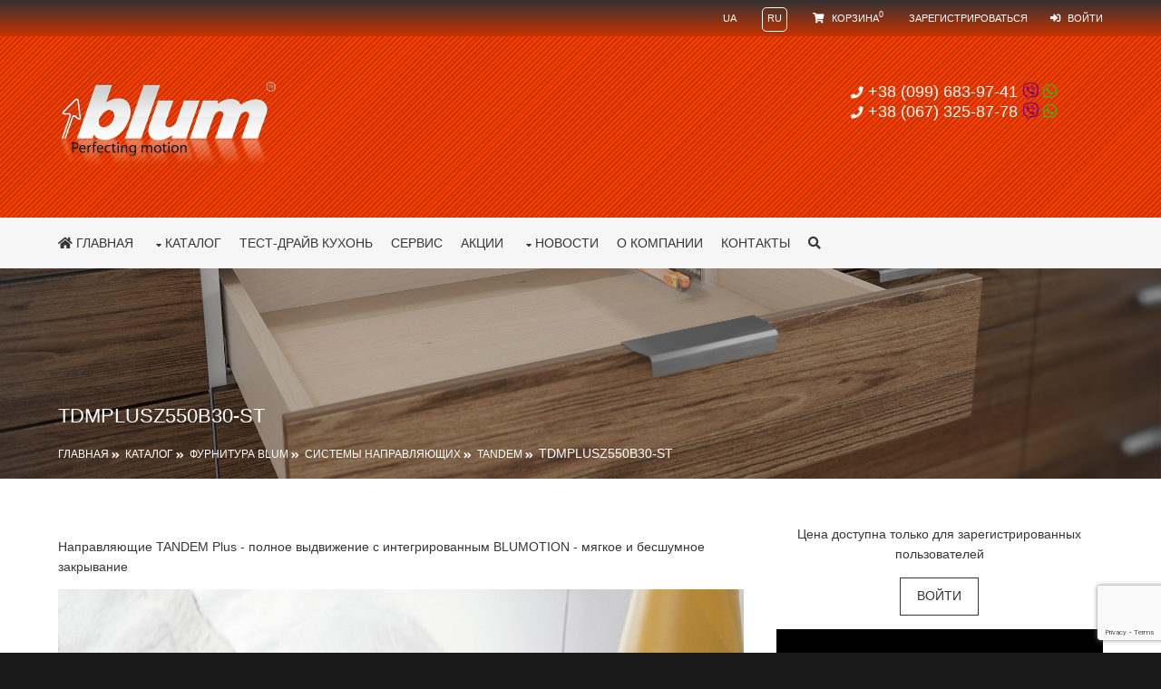

--- FILE ---
content_type: text/html; charset=utf-8
request_url: https://furnitura-mebel.dp.ua/ru/tandem-plus-blumotion-ctandartnyj-yashik-polnogo-vydvizheniya-l550mm-pod-zamki.html
body_size: 8494
content:

<!DOCTYPE html>
<html lang="ru" itemtype="//schema.org/WebPage" prefix="og: //ogp.me/ns#">
<head>
<title>TDMplusZ550B30-st, Направляющие TANDEM Plus - полное выдвижение</title>
<meta charset="utf-8">
<meta http-equiv="X-UA-Compatible" content="IE=edge">
<META NAME="description" CONTENT="Направляющие TANDEM Plus - полное выдвижение со встроенным BLUMOTION, TDMplusZ550B30-st"/>
<META NAME="keywords" CONTENT="направляющие полного выдвижениятандем Днепр Кривой РогКропивницкий купить блюм"/><link rel="canonical" href="//furnitura-mebel.dp.ua/ru/tandem-plus-blumotion-ctandartnyj-yashik-polnogo-vydvizheniya-l550mm-pod-zamki.html"/>
	<meta name="viewport" content="width=device-width, initial-scale=1.0, maximum-scale=1.0, user-scalable=no">
<link href="https://furnitura-mebel.dp.ua/layout/styles/layout.css" rel="stylesheet" type="text/css" media="all">
<link rel="icon" href="https://furnitura-mebel.dp.ua/favicon.png" type="image/x-icon" sizes="16x16"/>
<link rel="shortcut icon" href="https://furnitura-mebel.dp.ua/favicon.png" type="image/x-icon" sizes="16x16"/>
<link rel="icon" href="https://furnitura-mebel.dp.ua/favicon32.png" type="image/x-icon" sizes="32x32"/>
<link rel="shortcut icon" href="https://furnitura-mebel.dp.ua/favicon32.png" type="image/x-icon" sizes="32x32"/>
<link rel="icon" href="https://furnitura-mebel.dp.ua/favicon192.png" type="image/x-icon" sizes="192x192"/>
<link rel="shortcut icon" href="https://furnitura-mebel.dp.ua/favicon192.png" type="image/x-icon" sizes="192x192"/><link rel="alternate" href="https://furnitura-mebel.dp.ua/uk/tandem-plus-blumotion-ctandartna-shuhlyada-povnij-visuv-l550mm-pid-zamki.html" hreflang="uk-UA" />
		<script src="https://ajax.googleapis.com/ajax/libs/jquery/3.3.1/jquery.min.js"></script>
<script src="https://www.google.com/recaptcha/api.js?render=6Ldpls0UAAAAAJOW0kHZ_DF4N8QbVEgmGdLFDlCk"></script>
<script type="text/javascript">
	function sendFormCaptcha3(sel, ok, no) {
		var data = {};
		var x = $(sel).serializeArray();
		x.forEach(function(item) {
			data[item.name] = item.value;
		});
        grecaptcha.ready(function() {
            grecaptcha.execute("6Ldpls0UAAAAAJOW0kHZ_DF4N8QbVEgmGdLFDlCk", {action: 'create_comment'}).then(function(token) {
                $(sel).prepend('<input type="hidden" name="token" value="' + token + '">');
				data["token"] = token;
				$.post($(sel).attr("action"), data, function(result) {
					forEachCaptcha3a(result,function(key,value) { 
						if(key=='success') {
							if(value) {if(ok!="") eval(ok);}
							else {if(no!="") eval(no);}
						} else {
							if(key=="checked") {
								$(value).trigger("click");
							} else {
								if(key.substr(0,1)=="h") $(value).hide();
								if(key.substr(0,1)=="s") $(value).show();
								if(key.substr(0,1)=="#" || key.substr(0,1)==".") $(key).html(value);
								if(key.substr(0,2)=="ac") $(key.substr(3)).addClass(value);
								if(key.substr(0,2)=="rc") $(key.substr(3)).removeClass(value);
								if(key.substr(0,3)=="val") $(key.substr(3)).val(value);
							}
						}
					});
				});
            });;
        });
	}
	
	function forEachCaptcha3a(data, callback){
	  for(var key in data){
		if(data.hasOwnProperty(key)){
		  callback(key, data[key]);
		}
	  }
	}	
</script>
<meta name="robots" content="all">
<meta property="og:image" content="https://furnitura-mebel.dp.ua/images/social_network_image.png" />
<meta property="og:title" content="TDMplusZ550B30-st, Направляющие TANDEM Plus - полное выдвижение">
<meta property="og:site_name" content="Фурнитура для мебели и мебельные механизмы">
<meta property="og:description" content="Направляющие TANDEM Plus - полное выдвижение со встроенным BLUMOTION, TDMplusZ550B30-st">
<meta property="og:locale" content="ru_UA">
<meta property="og:url" content="'//furnitura-mebel.dp.ua/ru/tandem-plus-blumotion-ctandartnyj-yashik-polnogo-vydvizheniya-l550mm-pod-zamki.html'">
<meta property="og:type" content="website">
<meta itemprop="name" content="Фурнитура для мебели и мебельные механизмы" />
<meta itemprop="description" content="Направляющие TANDEM Plus - полное выдвижение со встроенным BLUMOTION, TDMplusZ550B30-st" />
<meta itemprop="image" content="https://furnitura-mebel.dp.ua/images/social_network_image.png" /><link rel="stylesheet" href="https://furnitura-mebel.dp.ua/dist/css/lightbox.css"><link rel="stylesheet" href="https://furnitura-mebel.dp.ua/fontawesome-free-5.12.0-web/css/all.css">
</head>
<body id="top">
<div class="wrapper row0">
  <div id="topbar" class="hoc clear"> 
	<div class="fl_right">
      <ul><li><a id="href_languk" class="href_lang" href="https://furnitura-mebel.dp.ua/uk/tandem-plus-blumotion-ctandartna-shuhlyada-povnij-visuv-l550mm-pid-zamki.html"><!--<img alt="UA" title="UA" src="https://furnitura-mebel.dp.ua/images/language/uk.png">-->UA</a></li>
			<li><div style="border:1px solid #fff;border-radius:5px;padding:0 5px 3px 5px;"><!--<img alt="RU" title="RU" src="https://furnitura-mebel.dp.ua/images/language/ru.png">-->RU</div></li>
			<li><a href="https://furnitura-mebel.dp.ua/ru/koshik.html"><i class="fas fa-shopping-cart"></i>  Корзина<sup id="count">0</sup></a></li>
		<li><a href="https://furnitura-mebel.dp.ua/ru/register.html"><span id="gate">зарегистрироваться</span></a></li><li><a href="https://furnitura-mebel.dp.ua/ru/login.html"><i class="fas fa-sign-in-alt"></i> <span id="gate">войти</span></a></li>
      </ul>
    </div>
  </div>
</div>
<div class="wrapper row1">
  <header id="header" class="hoc clear">
	<div id="logo" class="fl_left"><a href="https:https://furnitura-mebel.dp.ua/ru/"><img alt="Фурнитура для мебели и мебельные механизмы" title="Фурнитура для мебели и мебельные механизмы" src="https://furnitura-mebel.dp.ua/images/logo_ru.png"></a>  
	</div>
    <div id="quickinfo" class="fl_right">
      <ul class="nospace">
        <!--li style="font-size:large;"><i class="fas fa-phone fa-xs"></i> +38 (050) 320-05-43</li-->
		<li style="font-size:large;"><i class="fas fa-phone fa-xs"></i> +38 (099) 683-97-41 <i class="fab fa-viber" title="viber" style="color:#7C007C"></i> <i class="fab fa-whatsapp" title="whatsapp" style="color:#3EBB02;"></i></li>
		<li style="font-size:large;"><i class="fas fa-phone fa-xs"></i> +38 (067) 325-87-78 <i class="fab fa-viber" title="viber" style="color:#7C007C"></i> <i class="fab fa-whatsapp" title="whatsapp" style="color:#3EBB02;"></i></li>
      </ul>
    </div>
  </header>
</div>
<div class="wrapper row2" id="fixed">
  <nav id="mainav" class="hoc clear"> 
    <ul class="clear"><li><a href="https://furnitura-mebel.dp.ua/ru/"><i class="fa fa-home"></i> Главная</a></li><li><a class="drop" href="https://furnitura-mebel.dp.ua/ru/shop.html">Каталог</a><ul></ul></li><li><a href="https://furnitura-mebel.dp.ua/ru/demonstracionnyj-zal-i-test-drajv-kuhni-y-dnipri.html">Тест-драйв кухонь</a></li><li><a href="https://furnitura-mebel.dp.ua/ru/service.html">Сервис</a></li><li><a href="https://furnitura-mebel.dp.ua/ru/all-stocks.html">Акции</a></li><li><a class="drop" href="https://furnitura-mebel.dp.ua/ru/news.html">Новости</a><ul><li><a href="/ru/novye-ceny-na-furnituru.html">НОВЫЕ ЦЕНЫ!!</a></li><li><a href="/ru/-25-na-tandembox-plus-ta-tandembox-intivo.html">!!! РАСПРОДАЖА !!!</a></li><li><a href="/ru/novyj-adres-ofisa-na-pravoberezhe-dnepra.html">Новый адрес офиса на Правобере&hellip;</a></li><li><a href="/ru/news28.html">График работы на июнь</a></li><li><a class="drop" href="https://furnitura-mebel.dp.ua/ru/articles.html">Статьи компании</a><ul><li><a href="/ru/aventos-hk-s-demonstraciya-i-montazh-video.html">AVENTOS HK-S демонстрация и мо&hellip;</a></li><li><a href="/ru/videoroliki-po-montazhu-aventos-hk-xs.html">Видеоролики по монтажу AVENTOS&hellip;</a></li><li><a href="/ru/cervisy-dlya-proizvoditelej-mebeli.html">Cервисы для производителей меб&hellip;</a></li></ul></li></ul></li><li><a href="//furnitura-mebel.dp.ua/ru/about-company.html">О компании</a></li><li><a href="https://furnitura-mebel.dp.ua/ru/contacts.html">Контакты</a></li><li><a href="https://furnitura-mebel.dp.ua/ru/search.html"><i class="fas fa-search"></i></a></li>
  </nav>
</div>
<a name="middle"></a>
<div class="bgded overlay" style="background-image:url(//furnitura-mebel.dp.ua/catalog/261.jpg);">
  <div id="breadcrumb" class="hoc clear"><h1>TDMplusZ550B30-st</h1>		<ul><li><a href="//furnitura-mebel.dp.ua/ru/">Главная</a></li><li><a href="//furnitura-mebel.dp.ua/ru/shop.html">Каталог</a></li><li><a href="//furnitura-mebel.dp.ua/ru/mebelnaya-furnitura-blum.html">Фурнитура BLUM</a></li><li><a href="//furnitura-mebel.dp.ua/ru/sistemy-napravlyayushih.html">Системы направляющих</a></li><li><a href="//furnitura-mebel.dp.ua/ru/tandem.html">TANDEM</a></li><li>TDMplusZ550B30-st</li></ul>
  </div>
</div><div class="wrapper row3"><div class="hoc container clear"><script type="text/javascript">var alternative_link_ru="tandem-plus-blumotion-ctandartnyj-yashik-polnogo-vydvizheniya-l550mm-pod-zamki";</script><div class="two_third first"><!--h2 style="text-transform:none;">Характеристики TANDEM plus BLUMOTION, cтандартный ящик, полного выдвижения, L=550мм, под замки</h2--><script type="text/javascript">
		function tokoshik(i) { 
			$.ajax({
				type: 'POST',
				url: '//furnitura-mebel.dp.ua/ajax/to_koshik.php',
				data: {'id' : 910, 'lang' : 'ru'},
				dataType: 'json',
				success: function(data){ 
					forEach1(data,function(key,value) { 
						if(key.substr(0,1)=='#') { 
							$(key).html(value);
						}
					});
				}
			});
			return false

		function forEach1(data, callback){
		  for(var key in data){
			if(data.hasOwnProperty(key)){
			  callback(key, data[key]);
			}
		  }
		}
		}
		</script><div id="comments"><div class="clear btmspace-30"><p>Направляющие TANDEM Plus - полное выдвижение с интегрированным BLUMOTION - мягкое и бесшумное закрывание</p>

<p><img alt="TandemPlus" src="/userfiles/image/tandem/560F.jpg" style="width: 1501px; height: 1200px;" title="TandemPlus" /></p>
</div><h3 style="text-transform:none;">TANDEM plus BLUMOTION, cтандартный ящик, полного выдвижения, L=550мм, под замки<br>Характеристики</h3><ul><li>Код товара: TDMPLUSZ550B30-ST</li><li><abbr title="Вид фурнитуры">Вид фурнитуры</abbr>: направляющие</li><li><abbr title="Номинальная длина NL (мм)">Длина L, мм</abbr>: 550</li><li><abbr title="Производитель мебельной фурнитуры">Производитель</abbr>: Blum</li><li><abbr title="Технология движения (открытие, закрытие)">Технология движения</abbr>: BLUMOTION</li></ul></div></div><div class="one_third center btmspace-15"><div class="clear btmspace-15"><div class="clear btmspace-15 center">Цена доступна только для зарегистрированных пользователей</div><a class="btn inverse" href="//furnitura-mebel.dp.ua/ru/login.html">войти</a></div><div class="clear btmspace-15"><a data-lightbox="set" data-title="TANDEM plus BLUMOTION, cтандартный ящик, полного выдвижения, L=550мм, под замки" target="_blanck" href="../product/910.png"><img alt="TANDEM plus BLUMOTION, cтандартный ящик, полного выдвижения, L=550мм, под замки" title="TANDEM plus BLUMOTION, cтандартный ящик, полного выдвижения, L=550мм, под замки" class="" src="/resizer.php?file=product/910.png&x=400"></a></div></div>
	<article id="shout" class="clear btmspace-30">
		  <a name="question"></a>
		<div class="one_third first">
		  <div class="clear"><h5 class="btmspace-15">Задать вопрос</h5>
		  <h3 id="report1" style="color:red;"></h3>
		  <p class="nospace" style="font-style:italic;">Задать вопрос по данному товару, чтобы получить квалифицированную консультацию от наших экспертов</p></div>
		</div>
		<div class="two_third" id="comments"><form id="form01" action="//furnitura-mebel.dp.ua/feedback1.php" method="post">
	<input type="hidden" name="lang" value="ru">
	<input type="hidden" name="url" value="//furnitura-mebel.dp.ua/ru/tandem-plus-blumotion-ctandartnyj-yashik-polnogo-vydvizheniya-l550mm-pod-zamki.html">
	<input type="hidden" name="ip" value="18.191.106.75">
	<input type="hidden" name="device" value="Mozilla/5.0 (Macintosh; Intel Mac OS X 10_15_7) AppleWebKit/537.36 (KHTML, like Gecko) Chrome/131.0.0.0 Safari/537.36; ClaudeBot/1.0; +claudebot@anthropic.com)">
	<div class="one_half first feed">
	  <div class="clear">
		<input type="text" placeholder="Имя" name="name" id="name" value="" required>
	  </div>
	  <div class="clear">
		<input type="email" name="email" placeholder="e-mail" id="email" value="" required>
	  </div>
	  <div class="clear">
		<input type="phone" name="phone" placeholder="Телефон" id="phone" value="" required>
	  </div>
	  <div class="clear">
		<textarea name="comment" id="comment" placeholder="Текст комментария" rows="6" required>TANDEM plus BLUMOTION, cтандартный ящик, полного выдвижения, L=550мм, под замки</textarea>
	  </div>
	<div class="clear">
		<input type="submit" class="btn inverse" name="submit1" value="Отправить">
	  </div>
	</div>
	<div class="one_half first feed1" style="display:none;">
<span style="background:#90EE90;padding:5px 10px;border:1px dotted green;border-radius:15px;" onclick="$('.feed').show();$('.feed1').hide();$('#report1').html('');">Задать вопрос еще</span>
</div>
<script type="text/javascript">
    $("form#form01").submit(function(event) { 
        event.preventDefault();
		sendFormCaptcha3("form#form01", "$('form#form01')[0].reset();", "$('form#form01')[0].reset();"); 
		$('form#form01')[0].reset();
		$('.feed').hide();
		$('.feed1').show();
    });
</script>
	<div class="one_half">
	  <a href="delivery.html">Доставка</a>
	  <ul>
		<li>При заказе от 3000 грн - доставка по Днепру бесплатная!</li>
		<li>Отделение и адресная доставка «Новая почта»</li>
	  </ul>
	  <a href="delivery.html">Оплата заказа</a>
	  <ul>
		<li>Безналичная оплата</li>
		<li>Оплата наличными только при получении Заказа из рук в руки в Днепре</li>
		<li>Оплата наложенным платежом при получении (только для перевозчика Новая Почта)</li>
	  </ul></div>
		
		</form>
	</div>
	</article>
<div class=""><h4>Отзыв для TANDEM plus BLUMOTION, cтандартный ящик, полного выдвижения, L=550мм, под замки</h4></div><div id="comments"><div class="clear">Отзывов по данному товар пока нет <a href="//furnitura-mebel.dp.ua/ru/login.html">нужно войти что бы комментировать</a></div></div><div class=""><h4>Похожий товар на TANDEM plus BLUMOTION, cтандартный ящик, полного выдвижения, L=550мм, под замки</h4></div><div class="group team btmspace-30"><figure class="one_quarter first"><div style="margin-bottom:5px;" class="borderedbox center"><a href="tandem-plus-blumotion-ctandartnyj-yashik-polnogo-vydvizheniya-l350mm-pod-zamki.html#middle"><img src="/resizer.php?file=product/906.png&amp;x=700" titel="TDMplusZ350B30-st" alt="TDMplusZ350B30-st"><figcaption><h6 class="heading">TDMplusZ350B30-st</h6><div>TANDEM</div><p>Производитель: Blum</p></figcaption></a></div></figure><figure class="one_quarter"><div style="margin-bottom:5px;" class="borderedbox center"><a href="tandem-plus-blumotion-ctandartnyj-yashik-polnogo-vydvizheniya-l500mm-pod-zamki.html#middle"><img src="/resizer.php?file=product/909.png&amp;x=700" titel="TDMplusZ500B30-st" alt="TDMplusZ500B30-st"><figcaption><h6 class="heading">TDMplusZ500B30-st</h6><div>TANDEM</div><p>Производитель: Blum</p></figcaption></a></div></figure><figure class="one_quarter"><div style="margin-bottom:5px;" class="borderedbox center"><a href="tandem-plus-blumotion-ctandartnyj-yashik-polnogo-vydvizheniya-l250mm-pod-zamki.html#middle"><img src="/resizer.php?file=product/903.png&amp;x=700" titel="TDMplusZ250B30-st" alt="TDMplusZ250B30-st"><figcaption><h6 class="heading">TDMplusZ250B30-st</h6><div>TANDEM</div><p>Производитель: Blum</p></figcaption></a></div></figure><figure class="one_quarter"><div style="margin-bottom:5px;" class="borderedbox center"><a href="tandem-ctandartnyj-yashik-chastichnogo-vydvizheniya--tip-on-l650mm-pod-zamki-s-sinhronizatorom.html#middle"><img src="/resizer.php?file=product/1267.jpg&amp;x=700" titel="TDMZ650T30synhr-st" alt="TDMZ650T30synhr-st"><figcaption><h6 class="heading">TDMZ650T30synhr-st</h6><div>TANDEM</div></figcaption></a></div></figure><figure class="one_quarter first"><div style="margin-bottom:5px;" class="borderedbox center"><a href="tandem-plus-blumotion-ctandartnyj-yashik-polnogo-vydvizheniya-l450mm-pod-zamki.html#middle"><img src="/resizer.php?file=product/908.png&amp;x=700" titel="TDMplusZ450B30-st" alt="TDMplusZ450B30-st"><figcaption><h6 class="heading">TDMplusZ450B30-st</h6><div>TANDEM</div><p>Производитель: Blum</p></figcaption></a></div></figure><figure class="one_quarter"><div style="margin-bottom:5px;" class="borderedbox center"><a href="tandem-plus-blumotion-ctandartnyj-yashik-polnogo-vydvizheniya-l400mm-pod-zamki.html#middle"><img src="/resizer.php?file=product/907.png&amp;x=700" titel="TDMplusZ400B30-st" alt="TDMplusZ400B30-st"><figcaption><h6 class="heading">TDMplusZ400B30-st</h6><div>TANDEM</div><p>Производитель: Blum</p></figcaption></a></div></figure><figure class="one_quarter"><div style="margin-bottom:5px;" class="borderedbox center"><a href="tandem-ctandartnyj-yashik-chastichnogo-vydvizheniya--tip-on-l550mm-pod-zamki-s-sinhronizatorom.html#middle"><img src="/resizer.php?file=product/1265.jpg&amp;x=700" titel="TDMZ550T30synhr-st" alt="TDMZ550T30synhr-st"><figcaption><h6 class="heading">TDMZ550T30synhr-st</h6><div>TANDEM</div></figcaption></a></div></figure><figure class="one_quarter"><div style="margin-bottom:5px;" class="borderedbox center"><a href="tandem-ctandartnyj-yashik-chastichnogo-vydvizheniya--tip-on-l600mm-pod-zamki-s-sinhronizatorom.html#middle"><img src="/resizer.php?file=product/1266.jpg&amp;x=700" titel="TDMZ600T30synhr-st" alt="TDMZ600T30synhr-st"><figcaption><h6 class="heading">TDMZ600T30synhr-st</h6><div>TANDEM</div></figcaption></a></div></figure></div><script type="text/javascript">
    $('#form1').submit(function(event){
		event.preventDefault();
		$.ajax({
				type:   $(this).attr('method'),
				url:    $(this).attr('action'),
				data: 	new FormData(this), 
				contentType: false,
				cache:	false,
				processData: false,
				success: function(result) { 
					$('#report1').html(result);
				},
				error: function(response) { 
					$('#report1').html('Ошибка. Данные не отправлены');
				}
			});
				
	});
</script></div></div>		
	<div class="wrapper row2">
	  <section id="latest" class="hoc container clear">
		<div class="sectiontitle center">
		  <div class="heading">Публикации</div>
		  <p>Полезная информация, статьи и ответы на Ваши вопросы</p>
		</div>
		<ul class="nospace group"><li class="one_third first"><center>
					<article style="box-shadow: 0 0 10px rgba(0,0,0,0.3);">
					<figure><a href="/ru/aventos-hk-s-demonstraciya-i-montazh-video.html"><img src="https://furnitura-mebel.dp.ua/periodicals/articles_ru_6.jpg" alt="AVENTOS HK-S демонстрация и монтаж" title="AVENTOS HK-S демонстрация и монтаж"></a>
				<figcaption>
				  <time datetime="2019-09-04T08:15+00:00"><strong>04</strong> <em>Sep</em></time>
				</figcaption>
			  </figure>
					<div class="excerpt left">
					<h6 class="heading font-x1">AVENTOS HK-S демонстрация и монтаж</h6>
						<p>AVENTOS HK-S демонстрация с видео, понятный монтаж &hellip;</p>
						<footer><a href="/ru/aventos-hk-s-demonstraciya-i-montazh-video.html" class="btn">Подробнее &raquo;</a></footer></div></article>
		  </center></li>
					<li class="one_third"><center><article style="box-shadow: 0 0 10px rgba(0,0,0,0.3);">
					<figure><a href="/ru/novye-ceny-na-furnituru.html"><img src="https://furnitura-mebel.dp.ua/periodicals/news_ru_31.jpg" alt="НОВЫЕ ЦЕНЫ!!" title="НОВЫЕ ЦЕНЫ!!"></a>
				<figcaption>
				  <time datetime="2021-07-01T08:15+00:00"><strong>01</strong> <em>Jul</em></time>
				</figcaption>
			  </figure>
					<div class="excerpt left">
					<h6 class="heading font-x1">НОВЫЕ ЦЕНЫ!!</h6>
						<p>Уважаемые клиенты!
с 1 июля будет повышение цен на фурнитуру Blum до 10% в зависимости от изделия. Это обусловлено подорожанием стали и ситуацией в мировой экономике.

Пожалуйста, учтите этот факт  &hellip;</p>
						<footer><a href="/ru/novye-ceny-na-furnituru.html" class="btn">Подробнее &raquo;</a></footer></div></article></center></li>
					<li class="one_third"><center><article style="box-shadow: 0 0 10px rgba(0,0,0,0.3);">
					<figure><a href="/ru/-25-na-tandembox-plus-ta-tandembox-intivo.html"><img src="https://furnitura-mebel.dp.ua/periodicals/news_ru_30.jpg" alt="!!! РАСПРОДАЖА !!!" title="!!! РАСПРОДАЖА !!!"></a>
				<figcaption>
				  <time datetime="2021-01-25T08:15+00:00"><strong>25</strong> <em>Jan</em></time>
				</figcaption>
			  </figure>
					<div class="excerpt left">
					<h6 class="heading font-x1">!!! РАСПРОДАЖА !!!</h6>
						<p>Предлагаем горячую цену -25% на TANDEMBOX PLUS и TANDEMBOX INTIVO.
КОЛИЧЕСТВО ОГРАНИЧЕНО !!
ВСЕ ПОДРОБНОСТИ СПРАШИВАЙТЕ В НАШИХ МЕНЕДЖЕРОВ &hellip;</p>
						<footer><a href="/ru/-25-na-tandembox-plus-ta-tandembox-intivo.html" class="btn">Подробнее &raquo;</a></footer></div></article></center></li></ul>
	  </section>
	</div><div class="wrapper bgded overlay" style="background-image:url('https://furnitura-mebel.dp.ua/images/search.jpg');">
  <section class="container clear"> 
    <div class="clear hoc center">
		<div class="heading font-x2">Не нашли что искали?</div>
		<p>Воспользуйтесь поиском по каталогу, который сэкономит вам время</p>
	<div id="search" class="hoc clear btmspace-15" >
		<form method="post" action="/ru/search.html#middle">
			<fieldset>
			  <div class="clear">
				<input type="text" value="" placeholder="поисковой запрос &hellip;" required name="search">
            <button class="fa fa-search" type="submit" title="Submit"><em>поиск</em></button>
			  </div>
			</fieldset>
		</form>
	</div>
	</div>
  </section>
</div>
<div class="wrapper row4">
  <footer id="footer" class="hoc clear"> 
    <div class="clear btmspace-50">
	<div class="one_half first">
      <h6 class="heading">Контакты</h6>
      <div class="clear btmspace-15">
	  <div class="clear btmspace-10"><i class="fas fa-map-marker-alt"></i> г. Днепр, пр. Александра Поля (пр. Кирова), 100<br>
		<i class="fas fa-phone fa-xs"></i> +38 (099) 683-97-41 <i class="fab fa-viber" title="viber" style="color:#7C007C"></i> <i class="fab fa-whatsapp" title="whatsapp" style="color:#3EBB02;"></i><br>
		<i class="fas fa-phone fa-xs"></i> +38 (067) 325-87-78 <i class="fab fa-viber" title="viber" style="color:#7C007C"></i> <i class="fab fa-whatsapp" title="whatsapp" style="color:#3EBB02;"></i></div>
		</div>
		

      <div class="clear">
		<i class="far fa-address-card"></i> <a href="https://furnitura-mebel.dp.ua/ru/contacts.html">Все контакты</a><br>
		<i class="fa fa-envelope"></i> <a href="/ru/feedback.html#middle">Связаться с нами</a>
	  </div>
	  
    </div>
	<ul class="one_half">
	  <h6 class="heading">Наши товары</h6><li><a href="https://furnitura-mebel.dp.ua/ru/shop.html">ИНТЕРНЕТ-МАГАЗИН мебельной фурнитуры</a></li><li><a href='/ru/mebelnaya-furnitura-blum.html'>Фурнитура BLUM</a></li><li><a href='/ru/furnitura-dlya-mebeli.html'>Фурнитура для мебели</a></li><li><i class="fas fa-map-signs"></i> <a href="https://furnitura-mebel.dp.ua/ru/map.html">Навигация по сайту</a></li><li><i class="fas fa-check-double"></i> <a href="https://furnitura-mebel.dp.ua/ru/selection.html">Умная выборка</a></li><li><a href="https://furnitura-mebel.dp.ua/ru/delivery.html">Оплата и доставка</a></li>    </ul>
	</div>
  </footer>
</div>
<script type="text/javascript">
//initMap();
				        function initMap() {
							var centerLatLng = new google.maps.LatLng(48.508685,33.668019); // центрируем по этим координатам: Пальмировка, Днепропетровская область, Украина
							
				            var centerLatLng1 = new google.maps.LatLng(48.435040,35.012511); // Днипро, просп. Александра Поля, 100

							var centerLatLng2 = new google.maps.LatLng(48.511979766762316, 35.0853880240288); // Днипро, просп. ул. Петра Калнышевского, 18
							
							var centerLatLng3 = new google.maps.LatLng(48.505076,32.259671); // Кропивницький, Василівський провулок, 6 
							
							var centerLatLng4 = new google.maps.LatLng(47.903610,33.409383); // Кривий Ріг, ул. Виталия Матусевича, 43
							
							var mapTitle = 'пр. А. Поля (Кирова), 100'; 
							var mapTitle2 = 'ул. Петра Калнышевского, 18'; 
							var mapTitle3 = 'Василевский проулок, 6'; 
							var mapTitle4 = 'ул. Виталия Матусевича, 43'; 
							
							var styles = [
								{
									featureType: "poi",         //Частный бизнес
									elementType: "labels",      //Все элементы(иконки, надписи)
									stylers: [
										{ visibility: "off" }    //Выключаем
									]
								}
							];
				            var mapOptions = {
				                zoom: 8,
								styles: styles,
				                center: centerLatLng,
				                mapTypeId: google.maps.MapTypeId.ROADMAP
				            };
				            var map = new google.maps.Map(document.getElementById("map"), mapOptions);
							
							<!-- 1 point -->
							
				            var marker1 = new google.maps.Marker({
				                map: map,
				                position: centerLatLng1,
								title: mapTitle
				            }); 
				            var label1 = '<div style="color:#000;">'+mapTitle+'<br>(067) 325-87-78,<br>(099) 683-97-41</div>';
				            var infoWindow1 = new google.maps.InfoWindow({
				                content: label1
				            });
				            google.maps.event.addListener(marker1, 'click', function() {
				                infoWindow1.open(map,marker1);
				            }); 
							
							<!-- 2 point -->
							
				            var marker2 = new google.maps.Marker({
				                map: map,
				                position: centerLatLng2,
				                title: mapTitle2
				            }); 
				            var label2 = '<div style="color:#000;">'+mapTitle2+'<br>(095) 936-27-97,<br>(096) 440-80-30</div>';

				            var infoWindow2 = new google.maps.InfoWindow({
				                content: label2
				            });
				            google.maps.event.addListener(marker2, 'click', function() {
				                infoWindow2.open(map,marker2);
				            }); 
							
							<!-- 3 point -->
							
				            var marker3 = new google.maps.Marker({
				                map: map,
				                position: centerLatLng3,
				                title: mapTitle3
				            }); 
				            var label3 = '<div style="color:#000;">'+mapTitle3+'<br>(099) 104-79-38,<br>(097) 606-78-38</div>';

				            var infoWindow3 = new google.maps.InfoWindow({
				                content: label3
				            });
				            google.maps.event.addListener(marker3, 'click', function() {
				                infoWindow3.open(map,marker3);
				            }); 
							
							<!-- 4 point -->
							
				            var marker4 = new google.maps.Marker({
				                map: map,
				                position: centerLatLng4,
				                title: mapTitle4
				            }); 
				            var label4 = '<div style="color:#000;">'+mapTitle4+'<br>(095) 175-96-55,<br>(067) 957-57-02</div>';

				            var infoWindow4 = new google.maps.InfoWindow({
				                content: label4
				            });
				            google.maps.event.addListener(marker4, 'click', function() {
				                infoWindow4.open(map,marker4);
				            }); 
							
							

						}
				    </script>
<div class="clear">
<div id="map" style="height:450px;">&nbsp;</div>
</div>
<!--div class="wrapper row5">
  <div id="copyright" class="hoc clear"> 
    <p class="fl_left">Copyright &copy; <?php echo date( "Y" );?> - All Rights Reserved - furnitura-mebel.dp.ua</p>
	
	<p class="fl_right">  <a target="blanck" href="https://www.inter-biz.info/">Создание сайтов
	</a> и продвижение Inter-Biz
</p>
  </div>
</div-->
<div class="wrapper row5">
  <div id="copyright" class="hoc clear"> 
    <p class="fl_left">Copyright &copy; 2026 - All Rights Reserved - furnitura-mebel.dp.ua</p><p class="fl_right">Inter-Biz Developer</p>
  </div>
</div>
<a id="backtotop" href="#top"><i class="fa fa-chevron-up"></i></a><script src="https://furnitura-mebel.dp.ua/layout/scripts/jquery.backtotop.js"></script><script src="https://furnitura-mebel.dp.ua/layout/scripts/jquery.mobilemenu_ru.js"></script><script src="https://furnitura-mebel.dp.ua/dist/js/lightbox.js"></script>
<style>
.fixed{ 
  position: fixed;
  top:0;
  left: 0;
  z-index:2000;
  opacity:0.9;
  border-bottom:3px solid #FF4000;
}
</style>
<script type="text/javascript">
$(window).scroll(function(){ // фиксация горизонтального меню
  var docscroll=$(document).scrollTop();
  if(docscroll>300){
	$('#fixed').addClass('fixed');
  }else{
    $('#fixed').removeClass('fixed'); // не пойму почему не удаляется когда 
  }
});
</script>
<script async defer type="text/javascript" src="https://maps.googleapis.com/maps/api/js?v=3&language=ru&key=AIzaSyCQQpIO8ubaDDj_15NR_WTYClJDoG2ADSA&callback=initMap"></script>
</body>
</html>

--- FILE ---
content_type: text/html; charset=utf-8
request_url: https://www.google.com/recaptcha/api2/anchor?ar=1&k=6Ldpls0UAAAAAJOW0kHZ_DF4N8QbVEgmGdLFDlCk&co=aHR0cHM6Ly9mdXJuaXR1cmEtbWViZWwuZHAudWE6NDQz&hl=en&v=N67nZn4AqZkNcbeMu4prBgzg&size=invisible&anchor-ms=20000&execute-ms=30000&cb=95odwunt14w
body_size: 48549
content:
<!DOCTYPE HTML><html dir="ltr" lang="en"><head><meta http-equiv="Content-Type" content="text/html; charset=UTF-8">
<meta http-equiv="X-UA-Compatible" content="IE=edge">
<title>reCAPTCHA</title>
<style type="text/css">
/* cyrillic-ext */
@font-face {
  font-family: 'Roboto';
  font-style: normal;
  font-weight: 400;
  font-stretch: 100%;
  src: url(//fonts.gstatic.com/s/roboto/v48/KFO7CnqEu92Fr1ME7kSn66aGLdTylUAMa3GUBHMdazTgWw.woff2) format('woff2');
  unicode-range: U+0460-052F, U+1C80-1C8A, U+20B4, U+2DE0-2DFF, U+A640-A69F, U+FE2E-FE2F;
}
/* cyrillic */
@font-face {
  font-family: 'Roboto';
  font-style: normal;
  font-weight: 400;
  font-stretch: 100%;
  src: url(//fonts.gstatic.com/s/roboto/v48/KFO7CnqEu92Fr1ME7kSn66aGLdTylUAMa3iUBHMdazTgWw.woff2) format('woff2');
  unicode-range: U+0301, U+0400-045F, U+0490-0491, U+04B0-04B1, U+2116;
}
/* greek-ext */
@font-face {
  font-family: 'Roboto';
  font-style: normal;
  font-weight: 400;
  font-stretch: 100%;
  src: url(//fonts.gstatic.com/s/roboto/v48/KFO7CnqEu92Fr1ME7kSn66aGLdTylUAMa3CUBHMdazTgWw.woff2) format('woff2');
  unicode-range: U+1F00-1FFF;
}
/* greek */
@font-face {
  font-family: 'Roboto';
  font-style: normal;
  font-weight: 400;
  font-stretch: 100%;
  src: url(//fonts.gstatic.com/s/roboto/v48/KFO7CnqEu92Fr1ME7kSn66aGLdTylUAMa3-UBHMdazTgWw.woff2) format('woff2');
  unicode-range: U+0370-0377, U+037A-037F, U+0384-038A, U+038C, U+038E-03A1, U+03A3-03FF;
}
/* math */
@font-face {
  font-family: 'Roboto';
  font-style: normal;
  font-weight: 400;
  font-stretch: 100%;
  src: url(//fonts.gstatic.com/s/roboto/v48/KFO7CnqEu92Fr1ME7kSn66aGLdTylUAMawCUBHMdazTgWw.woff2) format('woff2');
  unicode-range: U+0302-0303, U+0305, U+0307-0308, U+0310, U+0312, U+0315, U+031A, U+0326-0327, U+032C, U+032F-0330, U+0332-0333, U+0338, U+033A, U+0346, U+034D, U+0391-03A1, U+03A3-03A9, U+03B1-03C9, U+03D1, U+03D5-03D6, U+03F0-03F1, U+03F4-03F5, U+2016-2017, U+2034-2038, U+203C, U+2040, U+2043, U+2047, U+2050, U+2057, U+205F, U+2070-2071, U+2074-208E, U+2090-209C, U+20D0-20DC, U+20E1, U+20E5-20EF, U+2100-2112, U+2114-2115, U+2117-2121, U+2123-214F, U+2190, U+2192, U+2194-21AE, U+21B0-21E5, U+21F1-21F2, U+21F4-2211, U+2213-2214, U+2216-22FF, U+2308-230B, U+2310, U+2319, U+231C-2321, U+2336-237A, U+237C, U+2395, U+239B-23B7, U+23D0, U+23DC-23E1, U+2474-2475, U+25AF, U+25B3, U+25B7, U+25BD, U+25C1, U+25CA, U+25CC, U+25FB, U+266D-266F, U+27C0-27FF, U+2900-2AFF, U+2B0E-2B11, U+2B30-2B4C, U+2BFE, U+3030, U+FF5B, U+FF5D, U+1D400-1D7FF, U+1EE00-1EEFF;
}
/* symbols */
@font-face {
  font-family: 'Roboto';
  font-style: normal;
  font-weight: 400;
  font-stretch: 100%;
  src: url(//fonts.gstatic.com/s/roboto/v48/KFO7CnqEu92Fr1ME7kSn66aGLdTylUAMaxKUBHMdazTgWw.woff2) format('woff2');
  unicode-range: U+0001-000C, U+000E-001F, U+007F-009F, U+20DD-20E0, U+20E2-20E4, U+2150-218F, U+2190, U+2192, U+2194-2199, U+21AF, U+21E6-21F0, U+21F3, U+2218-2219, U+2299, U+22C4-22C6, U+2300-243F, U+2440-244A, U+2460-24FF, U+25A0-27BF, U+2800-28FF, U+2921-2922, U+2981, U+29BF, U+29EB, U+2B00-2BFF, U+4DC0-4DFF, U+FFF9-FFFB, U+10140-1018E, U+10190-1019C, U+101A0, U+101D0-101FD, U+102E0-102FB, U+10E60-10E7E, U+1D2C0-1D2D3, U+1D2E0-1D37F, U+1F000-1F0FF, U+1F100-1F1AD, U+1F1E6-1F1FF, U+1F30D-1F30F, U+1F315, U+1F31C, U+1F31E, U+1F320-1F32C, U+1F336, U+1F378, U+1F37D, U+1F382, U+1F393-1F39F, U+1F3A7-1F3A8, U+1F3AC-1F3AF, U+1F3C2, U+1F3C4-1F3C6, U+1F3CA-1F3CE, U+1F3D4-1F3E0, U+1F3ED, U+1F3F1-1F3F3, U+1F3F5-1F3F7, U+1F408, U+1F415, U+1F41F, U+1F426, U+1F43F, U+1F441-1F442, U+1F444, U+1F446-1F449, U+1F44C-1F44E, U+1F453, U+1F46A, U+1F47D, U+1F4A3, U+1F4B0, U+1F4B3, U+1F4B9, U+1F4BB, U+1F4BF, U+1F4C8-1F4CB, U+1F4D6, U+1F4DA, U+1F4DF, U+1F4E3-1F4E6, U+1F4EA-1F4ED, U+1F4F7, U+1F4F9-1F4FB, U+1F4FD-1F4FE, U+1F503, U+1F507-1F50B, U+1F50D, U+1F512-1F513, U+1F53E-1F54A, U+1F54F-1F5FA, U+1F610, U+1F650-1F67F, U+1F687, U+1F68D, U+1F691, U+1F694, U+1F698, U+1F6AD, U+1F6B2, U+1F6B9-1F6BA, U+1F6BC, U+1F6C6-1F6CF, U+1F6D3-1F6D7, U+1F6E0-1F6EA, U+1F6F0-1F6F3, U+1F6F7-1F6FC, U+1F700-1F7FF, U+1F800-1F80B, U+1F810-1F847, U+1F850-1F859, U+1F860-1F887, U+1F890-1F8AD, U+1F8B0-1F8BB, U+1F8C0-1F8C1, U+1F900-1F90B, U+1F93B, U+1F946, U+1F984, U+1F996, U+1F9E9, U+1FA00-1FA6F, U+1FA70-1FA7C, U+1FA80-1FA89, U+1FA8F-1FAC6, U+1FACE-1FADC, U+1FADF-1FAE9, U+1FAF0-1FAF8, U+1FB00-1FBFF;
}
/* vietnamese */
@font-face {
  font-family: 'Roboto';
  font-style: normal;
  font-weight: 400;
  font-stretch: 100%;
  src: url(//fonts.gstatic.com/s/roboto/v48/KFO7CnqEu92Fr1ME7kSn66aGLdTylUAMa3OUBHMdazTgWw.woff2) format('woff2');
  unicode-range: U+0102-0103, U+0110-0111, U+0128-0129, U+0168-0169, U+01A0-01A1, U+01AF-01B0, U+0300-0301, U+0303-0304, U+0308-0309, U+0323, U+0329, U+1EA0-1EF9, U+20AB;
}
/* latin-ext */
@font-face {
  font-family: 'Roboto';
  font-style: normal;
  font-weight: 400;
  font-stretch: 100%;
  src: url(//fonts.gstatic.com/s/roboto/v48/KFO7CnqEu92Fr1ME7kSn66aGLdTylUAMa3KUBHMdazTgWw.woff2) format('woff2');
  unicode-range: U+0100-02BA, U+02BD-02C5, U+02C7-02CC, U+02CE-02D7, U+02DD-02FF, U+0304, U+0308, U+0329, U+1D00-1DBF, U+1E00-1E9F, U+1EF2-1EFF, U+2020, U+20A0-20AB, U+20AD-20C0, U+2113, U+2C60-2C7F, U+A720-A7FF;
}
/* latin */
@font-face {
  font-family: 'Roboto';
  font-style: normal;
  font-weight: 400;
  font-stretch: 100%;
  src: url(//fonts.gstatic.com/s/roboto/v48/KFO7CnqEu92Fr1ME7kSn66aGLdTylUAMa3yUBHMdazQ.woff2) format('woff2');
  unicode-range: U+0000-00FF, U+0131, U+0152-0153, U+02BB-02BC, U+02C6, U+02DA, U+02DC, U+0304, U+0308, U+0329, U+2000-206F, U+20AC, U+2122, U+2191, U+2193, U+2212, U+2215, U+FEFF, U+FFFD;
}
/* cyrillic-ext */
@font-face {
  font-family: 'Roboto';
  font-style: normal;
  font-weight: 500;
  font-stretch: 100%;
  src: url(//fonts.gstatic.com/s/roboto/v48/KFO7CnqEu92Fr1ME7kSn66aGLdTylUAMa3GUBHMdazTgWw.woff2) format('woff2');
  unicode-range: U+0460-052F, U+1C80-1C8A, U+20B4, U+2DE0-2DFF, U+A640-A69F, U+FE2E-FE2F;
}
/* cyrillic */
@font-face {
  font-family: 'Roboto';
  font-style: normal;
  font-weight: 500;
  font-stretch: 100%;
  src: url(//fonts.gstatic.com/s/roboto/v48/KFO7CnqEu92Fr1ME7kSn66aGLdTylUAMa3iUBHMdazTgWw.woff2) format('woff2');
  unicode-range: U+0301, U+0400-045F, U+0490-0491, U+04B0-04B1, U+2116;
}
/* greek-ext */
@font-face {
  font-family: 'Roboto';
  font-style: normal;
  font-weight: 500;
  font-stretch: 100%;
  src: url(//fonts.gstatic.com/s/roboto/v48/KFO7CnqEu92Fr1ME7kSn66aGLdTylUAMa3CUBHMdazTgWw.woff2) format('woff2');
  unicode-range: U+1F00-1FFF;
}
/* greek */
@font-face {
  font-family: 'Roboto';
  font-style: normal;
  font-weight: 500;
  font-stretch: 100%;
  src: url(//fonts.gstatic.com/s/roboto/v48/KFO7CnqEu92Fr1ME7kSn66aGLdTylUAMa3-UBHMdazTgWw.woff2) format('woff2');
  unicode-range: U+0370-0377, U+037A-037F, U+0384-038A, U+038C, U+038E-03A1, U+03A3-03FF;
}
/* math */
@font-face {
  font-family: 'Roboto';
  font-style: normal;
  font-weight: 500;
  font-stretch: 100%;
  src: url(//fonts.gstatic.com/s/roboto/v48/KFO7CnqEu92Fr1ME7kSn66aGLdTylUAMawCUBHMdazTgWw.woff2) format('woff2');
  unicode-range: U+0302-0303, U+0305, U+0307-0308, U+0310, U+0312, U+0315, U+031A, U+0326-0327, U+032C, U+032F-0330, U+0332-0333, U+0338, U+033A, U+0346, U+034D, U+0391-03A1, U+03A3-03A9, U+03B1-03C9, U+03D1, U+03D5-03D6, U+03F0-03F1, U+03F4-03F5, U+2016-2017, U+2034-2038, U+203C, U+2040, U+2043, U+2047, U+2050, U+2057, U+205F, U+2070-2071, U+2074-208E, U+2090-209C, U+20D0-20DC, U+20E1, U+20E5-20EF, U+2100-2112, U+2114-2115, U+2117-2121, U+2123-214F, U+2190, U+2192, U+2194-21AE, U+21B0-21E5, U+21F1-21F2, U+21F4-2211, U+2213-2214, U+2216-22FF, U+2308-230B, U+2310, U+2319, U+231C-2321, U+2336-237A, U+237C, U+2395, U+239B-23B7, U+23D0, U+23DC-23E1, U+2474-2475, U+25AF, U+25B3, U+25B7, U+25BD, U+25C1, U+25CA, U+25CC, U+25FB, U+266D-266F, U+27C0-27FF, U+2900-2AFF, U+2B0E-2B11, U+2B30-2B4C, U+2BFE, U+3030, U+FF5B, U+FF5D, U+1D400-1D7FF, U+1EE00-1EEFF;
}
/* symbols */
@font-face {
  font-family: 'Roboto';
  font-style: normal;
  font-weight: 500;
  font-stretch: 100%;
  src: url(//fonts.gstatic.com/s/roboto/v48/KFO7CnqEu92Fr1ME7kSn66aGLdTylUAMaxKUBHMdazTgWw.woff2) format('woff2');
  unicode-range: U+0001-000C, U+000E-001F, U+007F-009F, U+20DD-20E0, U+20E2-20E4, U+2150-218F, U+2190, U+2192, U+2194-2199, U+21AF, U+21E6-21F0, U+21F3, U+2218-2219, U+2299, U+22C4-22C6, U+2300-243F, U+2440-244A, U+2460-24FF, U+25A0-27BF, U+2800-28FF, U+2921-2922, U+2981, U+29BF, U+29EB, U+2B00-2BFF, U+4DC0-4DFF, U+FFF9-FFFB, U+10140-1018E, U+10190-1019C, U+101A0, U+101D0-101FD, U+102E0-102FB, U+10E60-10E7E, U+1D2C0-1D2D3, U+1D2E0-1D37F, U+1F000-1F0FF, U+1F100-1F1AD, U+1F1E6-1F1FF, U+1F30D-1F30F, U+1F315, U+1F31C, U+1F31E, U+1F320-1F32C, U+1F336, U+1F378, U+1F37D, U+1F382, U+1F393-1F39F, U+1F3A7-1F3A8, U+1F3AC-1F3AF, U+1F3C2, U+1F3C4-1F3C6, U+1F3CA-1F3CE, U+1F3D4-1F3E0, U+1F3ED, U+1F3F1-1F3F3, U+1F3F5-1F3F7, U+1F408, U+1F415, U+1F41F, U+1F426, U+1F43F, U+1F441-1F442, U+1F444, U+1F446-1F449, U+1F44C-1F44E, U+1F453, U+1F46A, U+1F47D, U+1F4A3, U+1F4B0, U+1F4B3, U+1F4B9, U+1F4BB, U+1F4BF, U+1F4C8-1F4CB, U+1F4D6, U+1F4DA, U+1F4DF, U+1F4E3-1F4E6, U+1F4EA-1F4ED, U+1F4F7, U+1F4F9-1F4FB, U+1F4FD-1F4FE, U+1F503, U+1F507-1F50B, U+1F50D, U+1F512-1F513, U+1F53E-1F54A, U+1F54F-1F5FA, U+1F610, U+1F650-1F67F, U+1F687, U+1F68D, U+1F691, U+1F694, U+1F698, U+1F6AD, U+1F6B2, U+1F6B9-1F6BA, U+1F6BC, U+1F6C6-1F6CF, U+1F6D3-1F6D7, U+1F6E0-1F6EA, U+1F6F0-1F6F3, U+1F6F7-1F6FC, U+1F700-1F7FF, U+1F800-1F80B, U+1F810-1F847, U+1F850-1F859, U+1F860-1F887, U+1F890-1F8AD, U+1F8B0-1F8BB, U+1F8C0-1F8C1, U+1F900-1F90B, U+1F93B, U+1F946, U+1F984, U+1F996, U+1F9E9, U+1FA00-1FA6F, U+1FA70-1FA7C, U+1FA80-1FA89, U+1FA8F-1FAC6, U+1FACE-1FADC, U+1FADF-1FAE9, U+1FAF0-1FAF8, U+1FB00-1FBFF;
}
/* vietnamese */
@font-face {
  font-family: 'Roboto';
  font-style: normal;
  font-weight: 500;
  font-stretch: 100%;
  src: url(//fonts.gstatic.com/s/roboto/v48/KFO7CnqEu92Fr1ME7kSn66aGLdTylUAMa3OUBHMdazTgWw.woff2) format('woff2');
  unicode-range: U+0102-0103, U+0110-0111, U+0128-0129, U+0168-0169, U+01A0-01A1, U+01AF-01B0, U+0300-0301, U+0303-0304, U+0308-0309, U+0323, U+0329, U+1EA0-1EF9, U+20AB;
}
/* latin-ext */
@font-face {
  font-family: 'Roboto';
  font-style: normal;
  font-weight: 500;
  font-stretch: 100%;
  src: url(//fonts.gstatic.com/s/roboto/v48/KFO7CnqEu92Fr1ME7kSn66aGLdTylUAMa3KUBHMdazTgWw.woff2) format('woff2');
  unicode-range: U+0100-02BA, U+02BD-02C5, U+02C7-02CC, U+02CE-02D7, U+02DD-02FF, U+0304, U+0308, U+0329, U+1D00-1DBF, U+1E00-1E9F, U+1EF2-1EFF, U+2020, U+20A0-20AB, U+20AD-20C0, U+2113, U+2C60-2C7F, U+A720-A7FF;
}
/* latin */
@font-face {
  font-family: 'Roboto';
  font-style: normal;
  font-weight: 500;
  font-stretch: 100%;
  src: url(//fonts.gstatic.com/s/roboto/v48/KFO7CnqEu92Fr1ME7kSn66aGLdTylUAMa3yUBHMdazQ.woff2) format('woff2');
  unicode-range: U+0000-00FF, U+0131, U+0152-0153, U+02BB-02BC, U+02C6, U+02DA, U+02DC, U+0304, U+0308, U+0329, U+2000-206F, U+20AC, U+2122, U+2191, U+2193, U+2212, U+2215, U+FEFF, U+FFFD;
}
/* cyrillic-ext */
@font-face {
  font-family: 'Roboto';
  font-style: normal;
  font-weight: 900;
  font-stretch: 100%;
  src: url(//fonts.gstatic.com/s/roboto/v48/KFO7CnqEu92Fr1ME7kSn66aGLdTylUAMa3GUBHMdazTgWw.woff2) format('woff2');
  unicode-range: U+0460-052F, U+1C80-1C8A, U+20B4, U+2DE0-2DFF, U+A640-A69F, U+FE2E-FE2F;
}
/* cyrillic */
@font-face {
  font-family: 'Roboto';
  font-style: normal;
  font-weight: 900;
  font-stretch: 100%;
  src: url(//fonts.gstatic.com/s/roboto/v48/KFO7CnqEu92Fr1ME7kSn66aGLdTylUAMa3iUBHMdazTgWw.woff2) format('woff2');
  unicode-range: U+0301, U+0400-045F, U+0490-0491, U+04B0-04B1, U+2116;
}
/* greek-ext */
@font-face {
  font-family: 'Roboto';
  font-style: normal;
  font-weight: 900;
  font-stretch: 100%;
  src: url(//fonts.gstatic.com/s/roboto/v48/KFO7CnqEu92Fr1ME7kSn66aGLdTylUAMa3CUBHMdazTgWw.woff2) format('woff2');
  unicode-range: U+1F00-1FFF;
}
/* greek */
@font-face {
  font-family: 'Roboto';
  font-style: normal;
  font-weight: 900;
  font-stretch: 100%;
  src: url(//fonts.gstatic.com/s/roboto/v48/KFO7CnqEu92Fr1ME7kSn66aGLdTylUAMa3-UBHMdazTgWw.woff2) format('woff2');
  unicode-range: U+0370-0377, U+037A-037F, U+0384-038A, U+038C, U+038E-03A1, U+03A3-03FF;
}
/* math */
@font-face {
  font-family: 'Roboto';
  font-style: normal;
  font-weight: 900;
  font-stretch: 100%;
  src: url(//fonts.gstatic.com/s/roboto/v48/KFO7CnqEu92Fr1ME7kSn66aGLdTylUAMawCUBHMdazTgWw.woff2) format('woff2');
  unicode-range: U+0302-0303, U+0305, U+0307-0308, U+0310, U+0312, U+0315, U+031A, U+0326-0327, U+032C, U+032F-0330, U+0332-0333, U+0338, U+033A, U+0346, U+034D, U+0391-03A1, U+03A3-03A9, U+03B1-03C9, U+03D1, U+03D5-03D6, U+03F0-03F1, U+03F4-03F5, U+2016-2017, U+2034-2038, U+203C, U+2040, U+2043, U+2047, U+2050, U+2057, U+205F, U+2070-2071, U+2074-208E, U+2090-209C, U+20D0-20DC, U+20E1, U+20E5-20EF, U+2100-2112, U+2114-2115, U+2117-2121, U+2123-214F, U+2190, U+2192, U+2194-21AE, U+21B0-21E5, U+21F1-21F2, U+21F4-2211, U+2213-2214, U+2216-22FF, U+2308-230B, U+2310, U+2319, U+231C-2321, U+2336-237A, U+237C, U+2395, U+239B-23B7, U+23D0, U+23DC-23E1, U+2474-2475, U+25AF, U+25B3, U+25B7, U+25BD, U+25C1, U+25CA, U+25CC, U+25FB, U+266D-266F, U+27C0-27FF, U+2900-2AFF, U+2B0E-2B11, U+2B30-2B4C, U+2BFE, U+3030, U+FF5B, U+FF5D, U+1D400-1D7FF, U+1EE00-1EEFF;
}
/* symbols */
@font-face {
  font-family: 'Roboto';
  font-style: normal;
  font-weight: 900;
  font-stretch: 100%;
  src: url(//fonts.gstatic.com/s/roboto/v48/KFO7CnqEu92Fr1ME7kSn66aGLdTylUAMaxKUBHMdazTgWw.woff2) format('woff2');
  unicode-range: U+0001-000C, U+000E-001F, U+007F-009F, U+20DD-20E0, U+20E2-20E4, U+2150-218F, U+2190, U+2192, U+2194-2199, U+21AF, U+21E6-21F0, U+21F3, U+2218-2219, U+2299, U+22C4-22C6, U+2300-243F, U+2440-244A, U+2460-24FF, U+25A0-27BF, U+2800-28FF, U+2921-2922, U+2981, U+29BF, U+29EB, U+2B00-2BFF, U+4DC0-4DFF, U+FFF9-FFFB, U+10140-1018E, U+10190-1019C, U+101A0, U+101D0-101FD, U+102E0-102FB, U+10E60-10E7E, U+1D2C0-1D2D3, U+1D2E0-1D37F, U+1F000-1F0FF, U+1F100-1F1AD, U+1F1E6-1F1FF, U+1F30D-1F30F, U+1F315, U+1F31C, U+1F31E, U+1F320-1F32C, U+1F336, U+1F378, U+1F37D, U+1F382, U+1F393-1F39F, U+1F3A7-1F3A8, U+1F3AC-1F3AF, U+1F3C2, U+1F3C4-1F3C6, U+1F3CA-1F3CE, U+1F3D4-1F3E0, U+1F3ED, U+1F3F1-1F3F3, U+1F3F5-1F3F7, U+1F408, U+1F415, U+1F41F, U+1F426, U+1F43F, U+1F441-1F442, U+1F444, U+1F446-1F449, U+1F44C-1F44E, U+1F453, U+1F46A, U+1F47D, U+1F4A3, U+1F4B0, U+1F4B3, U+1F4B9, U+1F4BB, U+1F4BF, U+1F4C8-1F4CB, U+1F4D6, U+1F4DA, U+1F4DF, U+1F4E3-1F4E6, U+1F4EA-1F4ED, U+1F4F7, U+1F4F9-1F4FB, U+1F4FD-1F4FE, U+1F503, U+1F507-1F50B, U+1F50D, U+1F512-1F513, U+1F53E-1F54A, U+1F54F-1F5FA, U+1F610, U+1F650-1F67F, U+1F687, U+1F68D, U+1F691, U+1F694, U+1F698, U+1F6AD, U+1F6B2, U+1F6B9-1F6BA, U+1F6BC, U+1F6C6-1F6CF, U+1F6D3-1F6D7, U+1F6E0-1F6EA, U+1F6F0-1F6F3, U+1F6F7-1F6FC, U+1F700-1F7FF, U+1F800-1F80B, U+1F810-1F847, U+1F850-1F859, U+1F860-1F887, U+1F890-1F8AD, U+1F8B0-1F8BB, U+1F8C0-1F8C1, U+1F900-1F90B, U+1F93B, U+1F946, U+1F984, U+1F996, U+1F9E9, U+1FA00-1FA6F, U+1FA70-1FA7C, U+1FA80-1FA89, U+1FA8F-1FAC6, U+1FACE-1FADC, U+1FADF-1FAE9, U+1FAF0-1FAF8, U+1FB00-1FBFF;
}
/* vietnamese */
@font-face {
  font-family: 'Roboto';
  font-style: normal;
  font-weight: 900;
  font-stretch: 100%;
  src: url(//fonts.gstatic.com/s/roboto/v48/KFO7CnqEu92Fr1ME7kSn66aGLdTylUAMa3OUBHMdazTgWw.woff2) format('woff2');
  unicode-range: U+0102-0103, U+0110-0111, U+0128-0129, U+0168-0169, U+01A0-01A1, U+01AF-01B0, U+0300-0301, U+0303-0304, U+0308-0309, U+0323, U+0329, U+1EA0-1EF9, U+20AB;
}
/* latin-ext */
@font-face {
  font-family: 'Roboto';
  font-style: normal;
  font-weight: 900;
  font-stretch: 100%;
  src: url(//fonts.gstatic.com/s/roboto/v48/KFO7CnqEu92Fr1ME7kSn66aGLdTylUAMa3KUBHMdazTgWw.woff2) format('woff2');
  unicode-range: U+0100-02BA, U+02BD-02C5, U+02C7-02CC, U+02CE-02D7, U+02DD-02FF, U+0304, U+0308, U+0329, U+1D00-1DBF, U+1E00-1E9F, U+1EF2-1EFF, U+2020, U+20A0-20AB, U+20AD-20C0, U+2113, U+2C60-2C7F, U+A720-A7FF;
}
/* latin */
@font-face {
  font-family: 'Roboto';
  font-style: normal;
  font-weight: 900;
  font-stretch: 100%;
  src: url(//fonts.gstatic.com/s/roboto/v48/KFO7CnqEu92Fr1ME7kSn66aGLdTylUAMa3yUBHMdazQ.woff2) format('woff2');
  unicode-range: U+0000-00FF, U+0131, U+0152-0153, U+02BB-02BC, U+02C6, U+02DA, U+02DC, U+0304, U+0308, U+0329, U+2000-206F, U+20AC, U+2122, U+2191, U+2193, U+2212, U+2215, U+FEFF, U+FFFD;
}

</style>
<link rel="stylesheet" type="text/css" href="https://www.gstatic.com/recaptcha/releases/N67nZn4AqZkNcbeMu4prBgzg/styles__ltr.css">
<script nonce="Wqs3ZkQQQ2FQCjI3dDfNDA" type="text/javascript">window['__recaptcha_api'] = 'https://www.google.com/recaptcha/api2/';</script>
<script type="text/javascript" src="https://www.gstatic.com/recaptcha/releases/N67nZn4AqZkNcbeMu4prBgzg/recaptcha__en.js" nonce="Wqs3ZkQQQ2FQCjI3dDfNDA">
      
    </script></head>
<body><div id="rc-anchor-alert" class="rc-anchor-alert"></div>
<input type="hidden" id="recaptcha-token" value="[base64]">
<script type="text/javascript" nonce="Wqs3ZkQQQ2FQCjI3dDfNDA">
      recaptcha.anchor.Main.init("[\x22ainput\x22,[\x22bgdata\x22,\x22\x22,\[base64]/[base64]/[base64]/[base64]/[base64]/[base64]/KGcoTywyNTMsTy5PKSxVRyhPLEMpKTpnKE8sMjUzLEMpLE8pKSxsKSksTykpfSxieT1mdW5jdGlvbihDLE8sdSxsKXtmb3IobD0odT1SKEMpLDApO08+MDtPLS0pbD1sPDw4fFooQyk7ZyhDLHUsbCl9LFVHPWZ1bmN0aW9uKEMsTyl7Qy5pLmxlbmd0aD4xMDQ/[base64]/[base64]/[base64]/[base64]/[base64]/[base64]/[base64]\\u003d\x22,\[base64]\x22,\[base64]/DhB9NwpF6woIXRcOrwpQlHzrDrjXDhcKmwp56FsKNw4d6w7t4wqlZw6dKwrERw4HCjcKZK3PCi3Jew4wowrHDh0/DjVxHw4dawq5Ew4swwo7DmA09ZcKVccOvw63CrcOAw7VtwpbDgcO1woPDm2k3wrUhw5vDsy7CnVvDklbCpG7Ck8Oiw5DDn8ONS0Vtwq8rwprDk1LCgsKWwr7DjBV6GUHDrMOdRm0NPsKoewoowqzDuzHCqMK9CnvCn8OINcOZw5jCrsO/w4fDrMKEwqvChHdowrsvHcKow5IVwotRwpzCsjzDpMOAfi3CqMORe1fDkcOUfU9+EMOYccKHwpHCrMOUw4/DhU4sFU7DocKSwod6wpvDp1TCp8K+w5zDk8OtwqM7w4LDvsKaZBnDiQhvDSHDqh9hw4pRG3nDozvCq8KgezHDn8K9wpQXHgpHC8OsEcKJw53DmMK7wrPCtnYTVkLCrsOUO8KPwqxZe3LCjsKwwqvDszkxRBjDgMO9RsKNwrTCgzFOwohCwp7CsMOndMOsw4/CjXTCiTEMw6DDmBxrwq3DhcK/wpzCp8KqSsO7wozCmkTCjWDCn2FHw6nDjnrCjsKuAnYKasOgw5DDoDJ9NT3Di8O+HMKgwqHDhyTDnMORK8OUMEhVRcO9fcOgbBEYXsOcE8K6woHCiMKgwovDvQR1w7RHw6/DqMOTOMKfd8KEDcOOFcOkZ8K7w7/DrX3CgmbDqm5uAsKmw5zCk8OBwo7Du8KwQsOTwoPDt2gRNjrCvg3DmxN1A8KSw5bDiirDt3Y4LMO1wqtZwr12UivClEs5RsKkwp3Ci8ORw5Fae8KQPcK4w7xdwr0/wqHDhMKqwo0NfGbCocKowp0OwoMSPcObZMKxw6LDiBErYcO6GcKiw4zDvMOBRC1Ew5PDjTrDnTXCnTZbQ2YKKzXDvsOcGAwnwqXCgkXCrk7CjcKSw5/Dv8K7dRzCvC3DixBHdnvCn0zClCDCqsOCBhLDucOxw73Dp2cxw4Rpw5rCuiLDisKnNMOQw7rDhMO/wq3CrgNKw5/DpUdjw4LCgMODwqLCom9UwqDCoyzCq8KeFsKkwqLCoFQBwohTQEjCocKfwpgAwrFISGhhw53DqmlUwpJZwrPDjiQnJiZmw54Qwr3CjERIw4Fhw5/DhmDDs8OmOMOdw6nDt8KnX8OYw6EVc8Kkw6wkw7VCw4DCjsO3MkQcwoHCssOjwq0+w4DChy/DucK5GDjDtl1Pwp7CrsKCw71Zw6tyUsKpVzpPEENjHsKhO8Knwr15ZADCtcOqRizChcO0wr7Dg8KMw4U0ZsKeBsOGIsOUamwUw5cbIH/CtsKRwpgKw7MRSCZywojDpDrDjsO1w7MywolSXcOMO8KBwr8fw40uwrDDsivDuMK6HQRMwpzCvFPCmUPCoGfDsGrDrB/CkcOrwoFIdcOzVHZhdMK4aMKqKgJtdS/CpRXDhMOqwoHCiiJcwpgnSXw9w6s4woYQwr/CslTCoWEWw7Yoe0PCo8OGw6/Cr8O0K3x3Y8KPJFgYwoF0R8KaX8O/[base64]/[base64]/K3JaMsOZPMKvHcOtwrMWw7zDiD5fNsKrNsOWOcKqNMOLeyLChGXCrm/Dn8KmHcO4EsKfw4FJb8Kie8OTwrYJwr8ULnwuSsO4XAvCjcKTwprDqsK8w7HCksOTFcK6NMOSTMOHEcOcwq5xwrjCrATCm0tOe1TCgMKGRUHDjhEoc0rDt0UJwqETDMKMcEDCjztMwocFwpTCpQHDq8Opw55ow5QEw7o7VR/DncOxw5JpdUh5wp7ChwvCicOKBsOQVcOUwrfCpRZwOQx8eijCrV/DnD3DoEbDvE8Aag06NcKABSfDmELCiG/DuMKww5nDt8KgE8KfwqIKEsOsNcOzwr/[base64]/Dk1A2wq4Ww4LCs0zDvMKMWEIrwq0Qw7kEe8Omwo9Tw4rDmsOxK046LEJZbXUwET/[base64]/[base64]/CkWfDgcOOGMOWccONah49wpgqP2oDwo4ywrPCoMO4wp0saF3Dv8Ohw4vCk1jDmcOKwqROf8OPwoV0WMKcZz7ChCpKwrElcUPDvRPCnCPCtcO/[base64]/Dt8O2w5xywqfCksOowq1HZsO2b2rDqzMPS3fDo37DpMO4wqAPwrYOESlrw4fCnxt/QVhbYMOqw4HDjhTDl8OvB8OFDQNyZlzCjUjCt8KwwqTChzDCkMKMFMKyw4oVw6XDq8KIw6FfFsOKJsOiw6TCujBsCx/DhS7CumnDv8K6UMOKBSkMw7VxKnDCqsKaFMKZwq0Jwq8Lw6s0wrnDicKFwrrCpXwdGSjDkMKqw4DDj8OVwoPDiCpswpx5w5/DszzCrcKPZsKhwrHDqsKsfMOWf1czKcO3wrLDti/DscOBWsKiwoZgwpU3wpbDu8K/[base64]/[base64]/wqFRw4ZmQMOqKUbDl8KACcKYK2VDwrDDmxbCmsOew5BXwo0gcsOuw4g3w5V4wp/DkcO1woQfFltTw7nDnsK8ecKwYw3Cm21Jwr3CgcKxw48cDFwuw7DDjsOLWQNxwoTDosKBfcO4w7fDkGJhVkTCuMOzYsKyw4nDiiXCisO/wo/DjsOlbmdXe8KywpEQwoTCuMKwwoPCoizCgcOwwrppfMOVwq15FcKWwpJpJ8KWDcKYw4NaNsKrGsOYwo/Dn1kgw6hfwqEkwqgDKsONw5pRw7sjw6pJw6bCk8OgwotjPSvDq8KQw5oJZsK0w6Q/wrs/w5vCvWDCiUNXwpXDkcOBwrRiwrEzJsKaS8Kaw4DCtRTCr3jDl1LDjcKqA8OCTcKnEcKQHMO6w45Lw6/Cr8KFw7jCg8OlwoLDqMOxFHkOw4R5LMOSXyfChcKCc03CpnoxRcOkMMOHS8O6w5pzw4Ujw7xyw4JNIVsxUzTChXwSw4DDtsKkeg3DigLDk8KEwoFqwoTChXLDscOBMMOGPR1VWsOOUMKOLRTDn1/DgGBkZcK4w7zDtsKSwrrDgwrDqsOVw5vDuQLClQVXwroLw4APwrkuw4nCvsK/[base64]/G8K3wqlFw48Cw4bCmy1Xw77CizIEwrzCsC4xCS0cbzxYSRZkw7k7e8KhYcKUVjLCvWfDgsK5w58aERHDhkU4woHCqMK9wonDkMKtw5/DtcOww40rw5vCnBvCusKFYcODwqRNw5hYw6tWGcO0SlDDixV1w4fCt8OKYHXCnjNkwpABScO5w4bDjGPCssKDKibCvMK/[base64]/DncKRHcOTwoVMXsOdcsKNcjTClMOOwoDDvWhVwrzDq8KFD2HDisKCwqrDgivDgcKoOHMIw7AaLcOPwo5nw47DrCLCnm1EeMO6wp0kPcKseW3CojBRw4fCmsO/L8KjwoHCmnLDn8OOA3DCsSzDssOlO8OTRMOrwoXCu8K4O8Kxw63DmsK2w4fCu0bDnMOQIBJIQEjDum1pwoI4w6dow4nCol5TL8K5IcOyDMOuwpIPQcO0wp/[base64]/Ci8OUw65tWBXDmMOoKyLChsOlYMKTPwJmfMO9woTDmsKeH2vDusOgwqkrXBzDhMORCTrCmsKzdxrDvMK/wqw2woXDhmLCjTJDw5sbEMO+wowZw7NCDsOAf0QlbHkmcsO7SWw1a8Oyw6UnUSfCnG/CtxQncxIHw43ClsKITsKDw51GA8KHwoogc0bCmVvDo3NUwp03w5zDqR7CgMKUw4bDmBrCoEHCsDM4B8Osa8KzwpokVSjDocKuKMKbw4fCkwpzw7LDi8KsWjB6wpl+SMKVw5F1w77Dnj/[base64]/[base64]/DisOINmlMOBVVIWrDtiZ2ZXADw5jCg8KjI8KRBFZGw7/CmWLDgVrDv8O/w53CkQ0aScOkwq0Qd8KdWlDCv1/CqMKdwoRLwq7DgFvCj8KDYnUhw5PDhsOOYcOuBsOCwoDDk2vClTQsXWDCqMO0wqbDk8OyB3jDvcO1wpvCj2oFXnfCmsO4AMKyAWnDv8KQIMOQMkPDqMOfAcKDTSbDqcKHCcO5w5wvwqpYwpbDrcOOEsKhw50Ew75NfGXCgsO/csKtwoDCt8KcwqFww43Ck8OPVkRTwrfDnsO0w4V5w6HDuMKLw6cZwo7CuVbDl1VKCjVzw5A0wrHCtjHCrz/CgmxhbE9iTMOKHMO3wonCuinDjy/ChsO8YXMJWcKlVicUw7I3dDdDwrgYwqLCn8K3w5PCp8OFTSJkw6nCrsOWwrBXM8KUZRXCgMO/wosAwowQEzHDlMKpfCUFNC/DjgPCowgLw54owqQWPcOSwph2ZcOLw5IYf8Obw4QfHH4wDCFlwqfCsQoOV3DDkFkLRMKhUS0KBWFdczMlPMOlw7rCgcKGw41Qw5Qcd8K0JMKLwpVDwonCmMOsFhhzCQ3DnMKYw4kQYcKAwq7DghkMw4/DvUHCmcO2PsKLw6V9C001MR1owr95VxfDucKmIcOOVsKMe8KrwrPDncOBdk0NOR/[base64]/[base64]/CsAvDisKKwonCg3xOX2Ijw6oJwqcTwo/CpFDDmMONwoLDpSpRGhESw4w3TDMQRh7CpsOZN8KyNGtsATjDlMKhI1nDpMOPTk7DuMKCEcO5wpR9w6QEUDDClMKNwrnCnMOJw6fDosOow6PCmsOGwpnCv8OGTsOrUSXDplfCucO4bMOJwqsLdyxMFirCpVU/[base64]/CusOzQQvCgMODwpMow7rCsDPCv8O2esOewpDDvMKHw4Y2MsOsfsOmw4TDpDTDtsO7wqHCoRPCjh0kRMOMbcK6YsK5w5Eawq/DjScvHcONw4nCvE4BG8OUwrrDusOSJcKRw63Dn8OCwplZSXJwwrpZDsKrw67DuBkswpvCiFLCqSLDlsOpw7MNZMOrwpRQMk5Nw4PCtF9Yf1MQU8KlV8O8ZCrChSnCsH0IWyssw7bDlV0PIMOSB8O3Nk/[base64]/KkfCocONwp9FLU1FZMOSw4HCjMOnBnkpwrHCkMK6w5bCqsKdw58pJ8O0YcKuw4YSw6rDvThxSyxgFcO9QkbCvsOKaVRZwrDClMKDw7NuKT3CvyfCjcOZIMOoZS3CgRlmw6gTFVnDoMOeXcKfNx1zasK/SHAXwo5rw5zCusO5TxLDo1pUw6vDisOvwoADw6bDrMOLw7rDk0XDiXkWwo/CoMOgwoQ8BmFjw5JJw4Ixw5/CgWpXXU7ClDDDuWptdh5sd8OvWXhSwpw1T1pOB37CjW5+wo/CncKvw6YMRAbDuVV5woEWw4/[base64]/Cq3xQaXTCvV7Co8KndHTCu8OBUwtxPMONwqUqNmTDn0LCnxrDqMKHSF/CgMONw6MHBh87IGbDvQ7CtcKhABVrw6ZVKjXDk8Ogw4N/wopnZ8K7wo1bwrDCs8OuwpkjFXolcEvCnMO8MTHCjsOxw6zChsKGwo0EfcOIKnlHfgPDvcOswoRxP1PCk8K4wpZ8eQVswrNvFVjDlwnCrkU9w5nDo0vCkMK3H8KXw5sFwpY/RA1YWG9iwrbDqxcXwrjCvizCnHZAGnHDgMO3Z2fDicOxRsKsw4QVwojCn3N4wqgcw64Ew5rCqcODKFzCiMKgw5TCgDTDhMOcw47DgMKyRsKqw7fDtx8BOsOMw6VQGWAWwovDhT/DiQgHCVvCtxnCpxRdMMOeFDo9wp1Jw6ZdwprDnSDDlBHDisO7Z3gSesOIXzfDhHcVAHlpwp7CrMOGOBBCdcKMWcKiw7YLw6nDssO6w6ZOIgU6J0hbBMONTcKRdsOcIT3CjV/DrlzCnFhcJC0lwq1QB2HCrmEeK8KXwosvdMOow6QTwqpNw53CusOkwrTDix/ClGjCkzQow45qwoDCu8KzwovCsiMMwqzDjU/[base64]/CpgvClsOpwoPDrcOxwpXDpsO/wqNiw6fCksOYWDgSwphXwpfClVnDpMOHw6RTaMOqwr42KsK4w4tzw61aBkbCvsKpOsOcCsOGw73DkcKJwotgRCIow7TDinV3R3rCmMK1YRBywrHDjsK+wrQ+WsKxGltrJcKGDsOAwq/CosKLIMKzw5zDssKUMMOTDMOkWHBZw7IUPhwxe8KROEYqWDrCmcKBw6c2W2JYOcKMw6LDnCIJNkNBXMKcwoLCs8KswprCh8K2CMKnw6fDv8K5bmXCmMKGw6zCtMKowq5sIMONw4HCh3zDpxDCm8OdwqfDunvDsVcEBl1Jw5IaLMO0L8KHw5lKwrcewp/Dr8Owwr8Gw5TDlEclw7QsTMK1JzbDjSFcw7lcwqludBjDujkJwq4QM8ONwqoDCMO1wqYIw7N7QMKdQ1oaPsKDMMK/[base64]/Cj8O6b2klO8KmMsOBPh8CR8O4J8OmbsKwGsO6CgcYHVwkRMOMCQkRfT7DnHt3woN4CAZdYcO2WX/Ck3NHwrpXw4RGaFhCw6zCusKKS0B3wrNSw7ljw67Dqj3Dv3vDqsKHZCbCpn/DicOeC8Ksw4YMc8O2Jj/DssK2w6fDsH3DpEPDhWw9wo7CtWfCtcO5Q8OxQxxEHmvCv8KSwoV9w6pOw7pkw7bDosKCXMKuTMKAwpE4VxVQX8OaZy8GwrEIQ1VDwr1KwrVIVFotF14Mwr3CowrCnEbCvsONw68bwpzCm0PDgsONEibDmRtIw6HCghlhRC/Dr1VWwqLDmnogwq7Co8OuwpbDnz/CiW/CjnpwdxEtw5bCsjMawoHCg8OSwrXDt107woAHERLDkz1bwr/[base64]/Ds3/CmDTDiSPCisO6OsK5LMOMw5PDrsOBRBXCq8Otw5oQRlrCpsOITMKyL8OdRcOyQ07CjgPDtgbDtwokJW5Gf3k4w5IHw5fCmy7DrcOwU2EGCz7CncKaw5U2w5V6FQfDosOdwrDDmsO+w53DnDfDvMO/w4YLwp3DoMKDw45mUiTDqcKsSsKzPMOnbcKQEsKSV8KYdQlxbQHCgGvCt8ODaz3CiMKJw7bCgMOrw5jCtTPDrj4Hw7/DhgAvRhTCpWciw4nDukDDjQ1ZTS7DrFpwJcKAwrg/HG/DvsO1AsKjw4HCqsK2wp/DrcOcwoIXw5p+wrHCp3ggI25zKsKRwqpmw61twpF3wqDCncOQPsK+BcORDW9sWy87woxsdsK0HMO2CsKHw6Iqw50Ow7jCsgh3ZsO+w6bDnsK5woEdwq7ChVXDjsKARcK8GEUAcmTCsMONw5vDqcKdworCrCHDgVcSwpdFb8K+wrbDlz/CqcKVTcOWcxTDtsOxc21DwrjDicKPT3vCmQlhwqbDkVA7JnV/RV9owqVQTjBdw4fCgCFmTk7DgX/Cl8O4wpVMw7XDv8OoAMOrwqYcwrnCpBpvworDmR/Clgokw4Bow4ZqUMKobsKKYsKTwpduw6rCjXBBwpnDqzZ2w6c4w7NDEsOxw5gnFMKRIcOLwqVvdcKBA1XDtibCosK8wo8ZKMOCw5/[base64]/DhcOeXmXDrcKQw75Jwp8+w7/CrsKld2hEAcOYHMKPFF3DiSzDu8KDwqAvwqFkwqzCgWUCTHPCt8OuwobDm8K/w6nCgSIuXmQuw5Z5w4bDoB5CDUvDsnLDrcORw6zDqBzCpsKsFznCmsKOVTXDrsKkw5EXdMOAw4PCoUzDvsOPD8KOZcKLwr7DsVPCq8Kga8O/w4vDiC5/w4AIcsO3wrPDsRo6wroawqLCjkjDjAgNw4zCpm/Dgx4gO8KCA0rCgFt7NcKHKmkWBsKOMMKwTg3CgyfDosOAYWxWw60ewpEaHsKww4fDtMKYbGfCuMKIw48Ow4x2woZGAUnCmMOfw7FEwrLDrXvDug3Cu8OZYMKtZTs/RmlgwrfDtRY1wpjDqcKFworDtCJEKFDCncOYBcKNwppbVXslE8K7L8OUCyZnD3XDvcO8WH9wwpBOwoEPM8K2w7/CsMOKLMOww7csScOLwpPCuTTDtE48IFZ7dMOXwrE/wocofFITw6bDrkfCicOIAcOAWWHDisKJw4wOw6U6VMO3clXDpV3ClsOCwqNeasKGfl5Ow5/Ds8OswoBnwq3DosKMT8KwIglcw5d0G2t1wqhfwoLCphvDvSXCvcK2wofDsMOHRi7Du8OBd0tWwrvCvAISw783ajEdw63ChcOLwrfDisKfeMOEwpDCosO4X8OFfsOvB8OKwokSRcK0NsKVJ8OIMVnChWjCs2DChsOsHS/[base64]/eUNRwpzCtnZ/[base64]/[base64]/[base64]/[base64]/wpHDtlHDvcKpARA9ERYlw5cbfsKew7zDiCsYw6XCvww2JTvDksOGwrfCusObw59Nwo3DrjkMwqTCusOvS8KRwr4iw4PDpTHDtMOYGDpUG8Kvwps3dncXwpZZIEMfDcOoPsOlw4PDhMKxCxxiGDc3esKfw6RGwrJGbTDCtyQww57DkUA6w7k/[base64]/wq15w5fCsSfDozNjw6sPw5/DvcK/[base64]/DMO9H8OEwok+b8OuwqwYQhlVwrkpC3ZUw7cRfsOFwpHDjxzDscKQwrPCoSrCo3/CicK7IsKQf8KswpRjwpwxOcKZwoslHsK7wq8Ew6jDhB3DgU5ZbgHDpAA1KMKiwr3CkMOJA13DqHozwokhw7IcwobCjTcqTVXDl8OIwoIkw7rDv8Oyw5JbcgpEwo3DmsOqwp/CrsK/[base64]/wo5hwpwIT8O7D8OyAXY8wqpcw6FjcBXDsMOHclxhwrDDt2TCvATCpG/[base64]/TcOlSMKQWgMKwrPDq8O6wqMOB8OpQlDDksOvw4vClUEtdMO+wodEwq4GwrHCtGE1TcKSwpd/Q8O/w7QvCGNuw7fDs8K8OcKtwpHDu8KcL8KsICDDkMOLw4l6wprDpcKiwoHDucKidcOgDRkPwoYpYsOKSsKTaiNdw4NzFFzDvxcnE0l4w4PCk8Olw6dMwrDDusKgUhrCmX/CpMKMC8Kuw6bCjGrCocOdPsO1BMOuZ3pWw7ABf8ONLMO/IcOsw5bDvhTCv8KGw6JoMsKyKEzDoFsPwpsJa8OVGA5+QMKJwoFcVGbCh2bCi3zCsVLCjGpdw7RQw4PDh0HCryUJw7Asw6TCtj3Dk8OSeHrDm3nCvcOZwqDDvsKyHUvDj8K+w4QFw4LCuMK+w5/Dr2dRNyMTw41Tw6EyKCDCih8Uw6HCrsO2Ty8HDcKRwr3CrmdowqFxX8OQwqkTW0fCrXXDhsOIc8KGSFVVT8KhwpgHwrzChS5aAlILIBs8wqLDnX5iwocCwolZNE/DvsOOwp7CjQcZRsK3EcKvwqMwFFd7wp09M8KAfcKWR3hIPjHDlcKywqnCjMOARMO7w7HDkC4IwpfDmMK5a8KxwpBpwoLDoRghwpzCqcKhdcO4HMKkwo3DqsOcKMK3wqgew6DDocOTNRYbwrXCmTx/w4JBb3lDwrfDryTCvV/Dg8OkdRjDh8KGWkRPVzQwwqEsAzIyYsOTclNPEXwmBzV7f8O1IsOoS8KgM8KywqMtQsKVE8OXcxzDl8KAPVHCvC3Dn8KNfMO1CzhPd8KFRjbCpsO8dcODwoV9TMOzSn3Dq2c/YMODwoDDllnCgsO/Fy8FNSrChzZJw5wef8OrwrXDlx9NwrM1wpLDlAbCpHbCpG3DqcKGwqBmOMKkLsKYw6B0wpfDoh/DrsKxw4jDtcOYVsKIXMOdOxE2wqHCvwbCgRTDhkN/w5t5w7nCn8OXw5NlEMKOA8Okw6fDp8Kxc8KvwqLCoETCpUfCuB7Ci1F7w6JTZcKRwqpOZ2wHwpXDhVlnXB7DgBjCrcOhT0BGw5XCoAvDvXIRw6lwwojDl8O+woFjY8KXB8KYUsOxw6Aswo7DmytNPMK0GsO/[base64]/CgUbDj2PDtiXDusOjecKTwpvDnsOjwrvDn8ODw63DtW3Do8OgPcOWbDrDjMOoCcKgw6obJ2sMDcOYf8O8dxAlek3DpMK6woPCp8KkwoMvwpwKMgjChXLCmETCqcOqw5nCgw41w5dQCDA1w5LCthLDvyB9WijDsAdlw6TDnh/CtsKJwqzDtizCicOtw6FEw58owrNdwqnDksOMw47Cmzx2CQR0TEVIwprDgcObwqnCi8Kgw4XCj0DCtjQWbAdDGMK5D0LDqAk1w6zCmcK0C8OAwpVeG8KWw7fCsMKZwpE+w5HDvcOIw7zDs8KmVcK/RDfDhcK+w6rCvHnDgxDDqcKTwpLDujhNwooZw5pjwqDDocOJYF1vYBzDr8KJaDfCgMKdwoXDn0wMwqbDjAzDkcO5wq/Ctk7DvRI+BUN3woLDqU/[base64]/[base64]/R8OPf8K1VUrClUDCkCTDiDzDpcKBCsKmc8OqD17DiwPDgQ/Dg8OuwoXCscK1w5I1e8OEw4BtGAHDllfCuHnCpg/DsRceY1XDqcOuw6nDocK1wr3CvHlSYkTClkBDfcOmwqfDscKtwoXCkirDkRQyXUkGCXRkQXTDsUDCiMKPwqTCo8KOM8O5wofDiMOafWjDsG3DjnDDkcOQesOBwonDv8KBw6/[base64]/CtFXDm8OHH8OaEcOkDUMFWwJJwrXCkcKpwpRMXsK+wo5vw5caw7fCicKEHS1Oc0bCmcOuwoLCrXjDscKNVsOsMsOsZzDClsOvScOfEsKofSTDrk49KV7Cs8KYb8Kiw7TCgMKJLsOSw5Ffw4c0woHDoA5XYAfDmU/[base64]/DrsKbQMOzMzbDpMOmKsKzRTJlQmFeLBnCjU5ow5bCmU/[base64]/[base64]/DqH0xHMOTw53DnMO4DjbCjcKLDMOfw6wDRF3DmCorw47DrUNUw41pw7cCwqDCrcOnw77CmCYFwqPDrg4IHcOOAg4HdMO6JURkwppDw5E2KQbDu1nClsOOw5R2w7nDtMO9w6pBwqtfwqJYwqfCncOXbMOEOkdHVQDCq8KQw7UJw7/[base64]/bCHCsgDDuDfDh0rCucKdE8KMw4DDsgrCmlYDw58bAMKwEXzCiMKbwrjCucKTNMKBeSNpwqpAwq55w5BPwqVaE8OaMh4lFz1/esO6BV7CkMKyw5Rcwp/Dmi9lw4oGwokOw4xYajFaNkJqNsKxflDCjSjCvMKdeXBcw7DDjsOrw79GwpTDrGdYfFIbwrvCicOEFcOhFcKRw6lmblzCgxbClEMzwqkkCsOSwo3DgMKlGMOkXGrDhcO4f8OnHMOPM3/CucOew7bChznCqgBnwqdtbMKUwqYbw6XCqcOFSjzCq8Ofw4ItczgHw6ciTE5Ww4c7Q8Ohwr/Do8Kia0g9NADDpMKOwprDqHbDqMKdTcKNG07DlcO/FRPCsExXZjBMdMOQwoHDv8Kxw63DugsncsKyYXTDjmkJwotqwqLCmcKQCyheEcK9W8OZKj3DpjXDp8OWJUV8Y3wEwovDmh3Dq3jCtg3DjMO9I8O/UcKqwpXCh8OUJCN0wr3CsMOKCw13w7nDjcO2wpbCqMOOZcKXEFJ0w41WwqI/w5XCg8Oiwq4kL03Cl8OQw4p5YCcXwp49K8K4RVbChUN/bGlxw6dzScORZcK7w7gOw4dxBsKRQABswq5wwqTDnMKyHElew4rCgsKHwo/DlcOpIXfDkn8Rw5bDvD06d8KgFX0BMXbCmxTCmUZRw5otZGVtwqstVMOkfgBOw7DDljvDvsKIw6Nmw5DDoMOCwozChzsCM8KfwpzCrcK9TMK0a1bCpy7DgVTDlsO2esKSw78VwpnDrD8swqZLwpLCqXk7w5PDrEfCrsOVwq/Ds8O1DMKyQiRaw6HDuyQPO8K+wrcmwolww4NfMTwje8Kxw7xbEgd+w4hmw4DDn2wRIsOsZzEpPTbCq3DDpCF7wpN+w6DDmsOHDcKmflpwesK7PMOPwp4pwq9hOj/DtSVzEcKDS3zCqR/[base64]/DnGXCh2gjWMO4w7x+WcO+dnxlwoM0VMK1esKTVcO/D2oQwoIxwqXDmcOTwpbDoMOIwoNowoXDj8KSY8O3ScO5JXfCnj7Dj3/[base64]/Dn1oowrvDj8KUwqXDqsOzZsKawo0ILHR/[base64]/Cgzd+XsO3wrLDpRjCsMKaZ8OoRsOWwo5PwpBXHSRew7PCgGbCgcOVPsOMw6Akw5xENMO9wqN7wrzDiwZddDotREBqw6ZTXsKAw6RFw6zDusOfw4oMw5TDkznCkMKYwrTClh/Dkh1gw70MFSbDn04dwrTDsHfCpUzCvsOBw4bDjsKiP8K/wqBHwroadz9XfHQAw61Ew6bDiHPCkMOlwq7ClMKqwonDm8KlTQpFHWMJDkFdHEXDuMKowpspw616OcKlS8Orw53CrcOUFsO7wq3CoW0VF8OkA2nCk3Agw6DDuSzCt2c/YsOHw4MQw5/ChFZ/H0XDhsK1w5kwU8K+w6LDosKeT8OYwqFbZDnCqRXDjCJUwpfCqktUAsKaRyTCqiNFw74mb8KbLsK6LMKqWUUbw644wpV3w5ovw512w6XDi1A/bSZmJMK5w6k7PMO2wrHChMObC8K7wrnDhFR/XsOJfsKoDFvCqT0nwrpLw7jDom93cUJEwpPChCMqwpZlQMOaK8OSRgRQaC84wr3CqWNgwo7CulPClVbDtcKxD1rCjkh4GsOOw652w5MMGcOmT0sZQ8ODZ8KIw65/w7EsACZgWcOZw6vCtMOBIcKTOBLCqMKfCsKTwrXDhsOJw4FGwofDvcK1woYIKGkkwr/DpcKhc0/[base64]/DhMK2w5FVC8Ogwo3DlMOTOj/[base64]/woPDnjnCmMKVwoE/[base64]/E8K5DcOCasOJwqxVbsK2Ri0IwqjCgEnDt8KTGMKPw7c6YcO0QcOkwqxdw40lw4HCqcKJQDzDixfClFomw7bCkFnCmsOgaMOgwp9LbsOmQxs8w4sNdMObVAMYQ09awrPCtsK5w7zDnHsPfMKSwrNWAkvDs0MuVMOZLMKQwpJOwrN/w65Dwp/DsMKUCMKoD8K/wojDrkLDpScfwpPCgcO1GcOOEMKhTcO+dMOXMMOBRsKHASdcSMOsPSNyMnMJwrVAF8OEw7/CgcOOwqTChFTDkDrDkcOXb8KNckZXwoU5CRxQAcKsw4M3QMO7wojCrMK/KGcsBsKgwpHCtxFowonCmFrCsih6wrFLODUYw7vDmVNcVkbCu2xzw4HCq3TCpVoNw7A3LcOZw5zDhgTDjcKUw7kHwrzCsE5Wwo5HUsOEfsKSX8KkVm7DhzRdFnAFHsOEIhk0w7XChhvDm8Knw4fCrsKmTwcLw71IwqVzaGYtw4/Dqy7CsMKHaU/DtBHCr0DCvsK/I1UrP2oawoHCtcOqN8Kfwp/CscObcMKKfcOedSHCscOSYGLCvcOSCDpuw7BHEC8qwpVqwo8BAcOMwpcQw47CqcOawoQgKUPCsGZyFnDDs0TDpMKQw4rDvMOMKcK/wq/DqlRGw71DQ8Ofw7hwZiHCq8KxWcKAwrcAw55/AHBkIcOow4rCncO7QsKmfMOfw7PCtwIuw4nCssKnI8OJKA7DunIywqvDn8KXwovDiMK8w4NBFcK/w6xKOcKyNVoGwq3DgRYtZHpxPSfDpFnDpE9QbmTClcOmw6o1acKXOUNQwpBsAcOFwq96woLCjSYbdcOXwqh4V8Kbw7oEXj1Yw4cawoQjwrjDjMKEw5DDm3dNw6cAw5DDpBg1S8OTwolwWMKuO2/CpXTDjBgLZsKvaX7ChyJXHsKRDsKYw4bCpzDDvGBDwpE1wosVw49Fw5rDkMOBwrjDgcKjTAfDmQYKbX53JycfwpxvwoQ1wpl0w75SITzCgTDCn8KKwoU9w4VSw4/CgRQaw4nDtgbDncKFwpnCjVjDvk7CmMOTC2J3McOEwolbw7LCtcKjwpcZwrklw5BrYsKywq7Dl8K/SnLCpMO1wpsNw6jDryw+w5DDmcKUMnoOAgvCph0Qe8ODez/DmcKsworDgwrCicOrwpPCkcKuwrFPZsKoQcKJCsOcwoXDoQZKwrlBwrvChUwRN8KaUMKnfSjCvnUFGsKKwrzDnMKuL3AjAUPDt3XCqHPDnHwbNcOlXsOCVGvCpFjDqyTDkV3DssO2JcOQw7TClcOFwodOIRTDtcOUK8Olwq/CoMKgCMKyRS5PYU/DtsKvNMOwA2V2w7Jnw5TDhjQ3w5DDvsK+wqtiw58gUlw0AR9Cwr1uwpfCn1Y6RcKvw5bCuSsTGCjCnSdJMMOTdMKMWWbDkMOcwqI6E8KnGDBTw4s1w7zDp8O0LmTDiW/Do8OQAGoNwqPCv8KRw7nCgsOrwrHCmlcHwpzCqTPCusOPKVhYTCcMwpXCssOkw5DCtcKlw48vLh98VU0xwpzCiVDDp3PCo8Oyw7/DmsKzC1zDmWXCsMOmw6/[base64]/CvsKydF4+wrdKS8K1AiHDssKdwrp8Xw9nwovCkj3DoDQkIcOEwpV/wp1JXsKNacOSwrzDl2QZbgN7c3XDsXXDu27DhMKcw5/DhcKtGsKyGlhKwpzDnxIoB8K3w6vCiUsZcWXCv0pUwohxTMKbAjbDk8OcFMK9dRUibis2BcO1FQPCr8O0w7ULQGUkwrzCiExIwpbDh8ORUhkIbgB6w5VuwqLDk8OPwpTCgQzDmsKaOMObwpTCin/[base64]/F8Kow6YJw5xAVsKwVMOEB8O9E2QswpzCqnTCusKpwrbDn8KgTsKXS048J1Q6TGJNwqE9NWLDqcOUwp4PPTVUw7QwAm3CqsOKw6zCkWjDrMOKYMOsPsK5wqMFb8OoTyRWQgwgWh/DohHDjsKAesKjw6bCl8KADC3CnsKIHBLCtMK2djh/HMOrecOZwqDCpjXDvsKLwrrDnMK7wpfDvWJCKgh8wqo6ZW7DgMKcw5c+w4olw5VGwrbDjMK+bgt/w7l/w5TClX/DmsOxG8OFK8Knwo3Dq8KFVV4XwpEzYncvIMOTw53DvSbDiMKVwosCfMKzFTM6w5bDnnDDmTLCgEjCpsOTwr8ycMOKwqjDrcKwZ8OIwoV/w7TCvkTDpMO8acKcw403wpZ6eW8owrDCscKCUB9JwpZPw6vCmSd3w450SzQ0wq55wobCkcOSJFppRQ/DksOMwrx0VMKvworDvcOvCcKSZsOBJsKdEBLCr8KYwrrDmcONKTQsQ37Ck1BIwpPCuCrCmcOpNsOSL8OMVUt2GsKhw6vDqMOJw7BzEMOeIcKpa8OHc8KYwq5aw78RwqzDkREuwqjDrFZLwp/CkGxTwrjDhENvVFx6QsKUw5oJOsKkf8O0TsO6WMO9Rk0Jwo1cJjjDr8OBwpbDtk7Ct3YQw5xTEcOXPMOQwoTDu3VZf8O2w5zDthVtw4fClcOKw6Ntw4fCqcKkCzvCvsOMQHEAw5nCkMOdw7YOwpYgw73DjB9dwqnDm1NQw47ClsOnHcKjwrkFWcKSwrdzwq45w6/Ci8Okw6hiP8Ouw5TCnsKow4RTwr3Cs8ODw53Dp2vCqhEmOTzDj2dmQDZ3AcObdcOpwqsbwrNcwoXDphE+wroxwq7CnFXCk8KCw6HCqsOnDMK3wrtNwqpubFFZJMKiw5M0wpbCvsOfwprDlyvDqcOHC2cdYsKxdQdZf1MgU0HCrSAbw7zDikowKsOTCsO/[base64]/DqcO+wpvCpzNJw7jCqsOILnXCoMKpBsO9EcOLw7jDtTfCm3p4RG7DsDU/wpHCmypMe8KsS8O4a3jCkxjCok0vZ8OgM8OzworCskYvw7/CsMKmw5RIKBnDnD5gBjTDjRonw5HCoHnCmWzDrChTwp4twq/CpWpfP08BeMKsJExzacOywrtTwrk9wpcowpEeYjrChgcyB8KcdsKDw4HCr8OJwobCk2Yyc8OSw6AoEsO/JEZ/dm4nwo0CwpMjwqjDssKDY8KHw6jDncOkcBc8DG/Di8Opwr85w7FAwp3DlCrCh8KQwqgkwpzConfDjcOATT8xJHjDncOheQMqw5rDuSbCj8OEw4NKMn0Fwql9CcKiRMO+w48swpt+M8Kmw5PCmMOiCMK3wplCCCPDnVloNcK9ZzLClnsdwp7CtH4nw7VFe8K9fUbCuwbDiMOLJlTChFc6w6l/[base64]/[base64]/DssOTw6TCgFXDn8KTPHnCssKLTcKxwqbCtyPDpShYw68DA2zCssOHHcKsW8KgRsOjesKlwoMId3PCrCDDg8K0RsKnw5DCilfCikojw6/[base64]/ChCJVVTPCjHDDvzMpwoDCo8OPbcOpw6vDoMKLw5xLUXTCjUDCocKDwq3CuhYywrAHWMOCw7nCoMKPw7fCjMKQfcOkB8K9w5bDl8Orw4rCgxvCqkU2w5rCmQ/CvExZwoTCpVRkw4nDjXk2wo/DtFbDpnfCk8OIBMOyMcK+asKtw4E0wpTDlmbDqMO9w6EPw4EFPCwEwrdEGHhyw6cjwqlvw7c/[base64]/wrxww7HCl8OmIixmOC3DmMO/wpXDkMOkw6bDpsKZwrRLNXLDuMOKU8OKw4nClj9UOMKBw41JP0fCrcOgwp/DpAvDosOqHTbDk0jCi2ZsQcOoWB7DlMOww7ELwoLDpF49AUwBAsOtwrMzWcKKw58AVnvCkMKjZm7DocOdw4lbw7fDqcKzwrB4fjMkw4fCgTZ5w6k5RjsXw6fDv8KBw6/CssKww7YZwpjDhxgTwrrDjMKPUMOPwqVmMsOuXS/CqWLDpMOvw7/CrGBaRMO0w5gOM3A7T3jCksOCVlvDm8K3wpxiw4AVLi3DgB4fwprDt8KPwrbCnMKmw7pgVXsIJ2IlZSvCs8O4QmJhw5PCmQvCnGElwqhOwr8nw5bDh8OwwqYMw7LCl8KhwqjDox7DkB/[base64]/DksOuwpl0w6XCmQRmwqbCpSLDsMKlw4TDtl0Dwod0wqN4w6TCgUzDunDDiHrDhsKIDT/DtcK4wp/Dm1srwrQICcKqwrYOAMORQsKIw6TDg8OkATPCtcKEw4Niwq1owp7CnHFeZXvCqsOaw73DgkpbRcOQw5DCmMKlP2zDjsOHw4YLSsO6w7JUPMKnwoZpCMO3SUDCsMKYI8KaWBLCvjh9wo80UCXDhcKKwpXDiMObwpXDrMOtY0Isw5/DksK3woZqb0HDmsOkTh3DnsKcZRTDgsOAw7ghesOfTcKKwootbX/DkMKUw5PDtXDCj8Kiw5nDuWvDtMKcw4QkdQkyBH4ww7jDrMODeG/[base64]/[base64]/w4jDnsK4AcKNZAMQUCp6fsObw6Frwq0uw4kGwr3CjjACQF5YS8KJBMKleHnCrsOhL0FUwoHCpcOJwobCkE3Dgm/CiMOBwpvCvsK9w6MtwozDqcKEwoA\\u003d\x22],null,[\x22conf\x22,null,\x226Ldpls0UAAAAAJOW0kHZ_DF4N8QbVEgmGdLFDlCk\x22,0,null,null,null,1,[21,125,63,73,95,87,41,43,42,83,102,105,109,121],[7059694,326],0,null,null,null,null,0,null,0,null,700,1,null,0,\[base64]/76lBhn6iwkZoQoZnOKMAhmv8xEZ\x22,0,0,null,null,1,null,0,0,null,null,null,0],\x22https://furnitura-mebel.dp.ua:443\x22,null,[3,1,1],null,null,null,1,3600,[\x22https://www.google.com/intl/en/policies/privacy/\x22,\x22https://www.google.com/intl/en/policies/terms/\x22],\x22eRtiyBO+bTu97C9ffLFT9PevnCoeSDnr1KfNw4JzW94\\u003d\x22,1,0,null,1,1770011742672,0,0,[50,195,90],null,[47,170,167,5],\x22RC-72pjLh5Zcd8qwg\x22,null,null,null,null,null,\x220dAFcWeA4EW__axe8gB3GPnaJYdm7uOdEAzHpOHtrhpOLaPnAx-_hR2MQhr72eo7vDXBpw4anVt8ZQdjwuZSYBcz5cyBybjBdgjQ\x22,1770094542855]");
    </script></body></html>